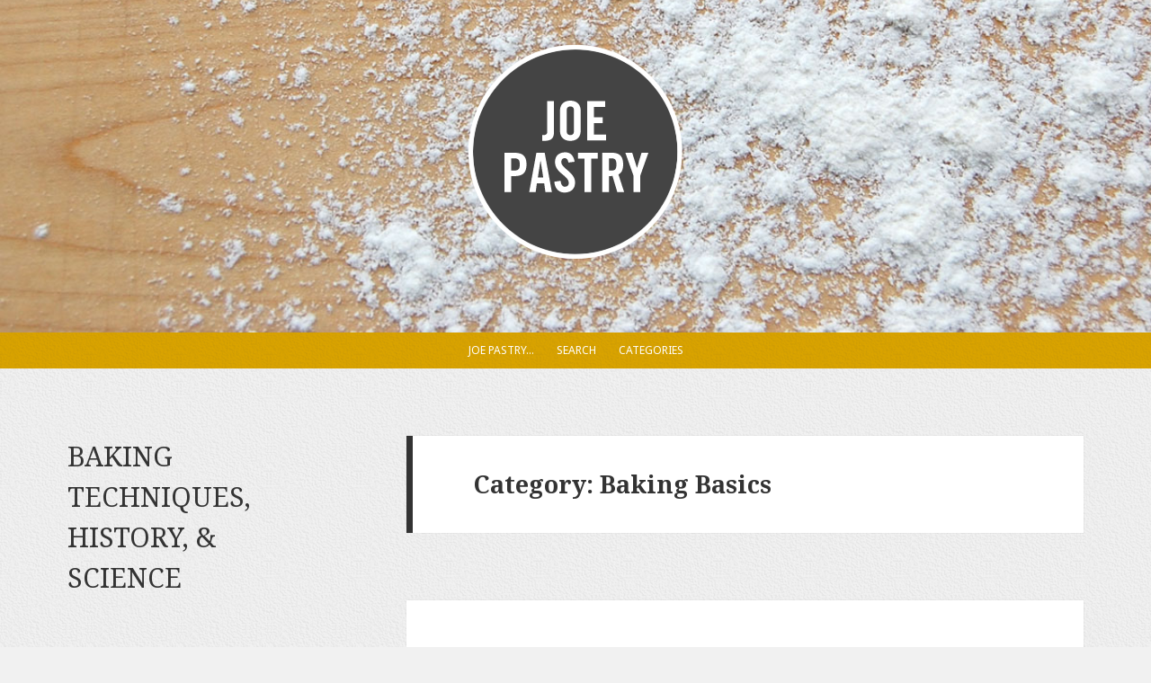

--- FILE ---
content_type: text/html; charset=UTF-8
request_url: https://joepastry.com/category/baking-basics/page/4/
body_size: 21970
content:
<!DOCTYPE html>
<html lang="en-US" class="no-js">
<head>
	<meta charset="UTF-8">
	<meta name="viewport" content="width=device-width">
	<link rel="profile" href="http://gmpg.org/xfn/11">
	<link rel="pingback" href="https://joepastry.com/xmlrpc.php">
	<!--[if lt IE 9]>
	<script src="https://joepastry.com/wp-content/themes/joepastry2015/js/html5.js"></script>
	<![endif]-->
	<script type="text/javascript">

	  var _gaq = _gaq || [];
	  _gaq.push(['_setAccount', 'UA-3725904-1']);
	  _gaq.push(['_trackPageview']);
	
	  (function() {
	    var ga = document.createElement('script'); ga.type = 'text/javascript'; ga.async = true;
	    ga.src = ('https:' == document.location.protocol ? 'https://ssl' : 'http://www') + '.google-analytics.com/ga.js';
	    var s = document.getElementsByTagName('script')[0]; s.parentNode.insertBefore(ga, s);
	  })();
	
	</script>
	<script>(function(html){html.className = html.className.replace(/\bno-js\b/,'js')})(document.documentElement);</script>
<title>Baking Basics &#8211; Page 4 &#8211; Joe Pastry</title>
<meta name='robots' content='max-image-preview:large' />
<link rel='dns-prefetch' href='//fonts.googleapis.com' />
<link rel="alternate" type="application/rss+xml" title="Joe Pastry &raquo; Feed" href="https://joepastry.com/feed/" />
<link rel="alternate" type="application/rss+xml" title="Joe Pastry &raquo; Comments Feed" href="https://joepastry.com/comments/feed/" />
<link rel="alternate" type="application/rss+xml" title="Joe Pastry &raquo; Baking Basics Category Feed" href="https://joepastry.com/category/baking-basics/feed/" />
<script type="text/javascript">
window._wpemojiSettings = {"baseUrl":"https:\/\/s.w.org\/images\/core\/emoji\/14.0.0\/72x72\/","ext":".png","svgUrl":"https:\/\/s.w.org\/images\/core\/emoji\/14.0.0\/svg\/","svgExt":".svg","source":{"concatemoji":"https:\/\/joepastry.com\/wp-includes\/js\/wp-emoji-release.min.js?ver=6.2.8"}};
/*! This file is auto-generated */
!function(e,a,t){var n,r,o,i=a.createElement("canvas"),p=i.getContext&&i.getContext("2d");function s(e,t){p.clearRect(0,0,i.width,i.height),p.fillText(e,0,0);e=i.toDataURL();return p.clearRect(0,0,i.width,i.height),p.fillText(t,0,0),e===i.toDataURL()}function c(e){var t=a.createElement("script");t.src=e,t.defer=t.type="text/javascript",a.getElementsByTagName("head")[0].appendChild(t)}for(o=Array("flag","emoji"),t.supports={everything:!0,everythingExceptFlag:!0},r=0;r<o.length;r++)t.supports[o[r]]=function(e){if(p&&p.fillText)switch(p.textBaseline="top",p.font="600 32px Arial",e){case"flag":return s("\ud83c\udff3\ufe0f\u200d\u26a7\ufe0f","\ud83c\udff3\ufe0f\u200b\u26a7\ufe0f")?!1:!s("\ud83c\uddfa\ud83c\uddf3","\ud83c\uddfa\u200b\ud83c\uddf3")&&!s("\ud83c\udff4\udb40\udc67\udb40\udc62\udb40\udc65\udb40\udc6e\udb40\udc67\udb40\udc7f","\ud83c\udff4\u200b\udb40\udc67\u200b\udb40\udc62\u200b\udb40\udc65\u200b\udb40\udc6e\u200b\udb40\udc67\u200b\udb40\udc7f");case"emoji":return!s("\ud83e\udef1\ud83c\udffb\u200d\ud83e\udef2\ud83c\udfff","\ud83e\udef1\ud83c\udffb\u200b\ud83e\udef2\ud83c\udfff")}return!1}(o[r]),t.supports.everything=t.supports.everything&&t.supports[o[r]],"flag"!==o[r]&&(t.supports.everythingExceptFlag=t.supports.everythingExceptFlag&&t.supports[o[r]]);t.supports.everythingExceptFlag=t.supports.everythingExceptFlag&&!t.supports.flag,t.DOMReady=!1,t.readyCallback=function(){t.DOMReady=!0},t.supports.everything||(n=function(){t.readyCallback()},a.addEventListener?(a.addEventListener("DOMContentLoaded",n,!1),e.addEventListener("load",n,!1)):(e.attachEvent("onload",n),a.attachEvent("onreadystatechange",function(){"complete"===a.readyState&&t.readyCallback()})),(e=t.source||{}).concatemoji?c(e.concatemoji):e.wpemoji&&e.twemoji&&(c(e.twemoji),c(e.wpemoji)))}(window,document,window._wpemojiSettings);
</script>
<style type="text/css">
img.wp-smiley,
img.emoji {
	display: inline !important;
	border: none !important;
	box-shadow: none !important;
	height: 1em !important;
	width: 1em !important;
	margin: 0 0.07em !important;
	vertical-align: -0.1em !important;
	background: none !important;
	padding: 0 !important;
}
</style>
	<link rel='stylesheet' id='wp-block-library-css' href='https://joepastry.com/wp-includes/css/dist/block-library/style.min.css?ver=6.2.8' type='text/css' media='all' />
<link rel='stylesheet' id='classic-theme-styles-css' href='https://joepastry.com/wp-includes/css/classic-themes.min.css?ver=6.2.8' type='text/css' media='all' />
<style id='global-styles-inline-css' type='text/css'>
body{--wp--preset--color--black: #000000;--wp--preset--color--cyan-bluish-gray: #abb8c3;--wp--preset--color--white: #ffffff;--wp--preset--color--pale-pink: #f78da7;--wp--preset--color--vivid-red: #cf2e2e;--wp--preset--color--luminous-vivid-orange: #ff6900;--wp--preset--color--luminous-vivid-amber: #fcb900;--wp--preset--color--light-green-cyan: #7bdcb5;--wp--preset--color--vivid-green-cyan: #00d084;--wp--preset--color--pale-cyan-blue: #8ed1fc;--wp--preset--color--vivid-cyan-blue: #0693e3;--wp--preset--color--vivid-purple: #9b51e0;--wp--preset--gradient--vivid-cyan-blue-to-vivid-purple: linear-gradient(135deg,rgba(6,147,227,1) 0%,rgb(155,81,224) 100%);--wp--preset--gradient--light-green-cyan-to-vivid-green-cyan: linear-gradient(135deg,rgb(122,220,180) 0%,rgb(0,208,130) 100%);--wp--preset--gradient--luminous-vivid-amber-to-luminous-vivid-orange: linear-gradient(135deg,rgba(252,185,0,1) 0%,rgba(255,105,0,1) 100%);--wp--preset--gradient--luminous-vivid-orange-to-vivid-red: linear-gradient(135deg,rgba(255,105,0,1) 0%,rgb(207,46,46) 100%);--wp--preset--gradient--very-light-gray-to-cyan-bluish-gray: linear-gradient(135deg,rgb(238,238,238) 0%,rgb(169,184,195) 100%);--wp--preset--gradient--cool-to-warm-spectrum: linear-gradient(135deg,rgb(74,234,220) 0%,rgb(151,120,209) 20%,rgb(207,42,186) 40%,rgb(238,44,130) 60%,rgb(251,105,98) 80%,rgb(254,248,76) 100%);--wp--preset--gradient--blush-light-purple: linear-gradient(135deg,rgb(255,206,236) 0%,rgb(152,150,240) 100%);--wp--preset--gradient--blush-bordeaux: linear-gradient(135deg,rgb(254,205,165) 0%,rgb(254,45,45) 50%,rgb(107,0,62) 100%);--wp--preset--gradient--luminous-dusk: linear-gradient(135deg,rgb(255,203,112) 0%,rgb(199,81,192) 50%,rgb(65,88,208) 100%);--wp--preset--gradient--pale-ocean: linear-gradient(135deg,rgb(255,245,203) 0%,rgb(182,227,212) 50%,rgb(51,167,181) 100%);--wp--preset--gradient--electric-grass: linear-gradient(135deg,rgb(202,248,128) 0%,rgb(113,206,126) 100%);--wp--preset--gradient--midnight: linear-gradient(135deg,rgb(2,3,129) 0%,rgb(40,116,252) 100%);--wp--preset--duotone--dark-grayscale: url('#wp-duotone-dark-grayscale');--wp--preset--duotone--grayscale: url('#wp-duotone-grayscale');--wp--preset--duotone--purple-yellow: url('#wp-duotone-purple-yellow');--wp--preset--duotone--blue-red: url('#wp-duotone-blue-red');--wp--preset--duotone--midnight: url('#wp-duotone-midnight');--wp--preset--duotone--magenta-yellow: url('#wp-duotone-magenta-yellow');--wp--preset--duotone--purple-green: url('#wp-duotone-purple-green');--wp--preset--duotone--blue-orange: url('#wp-duotone-blue-orange');--wp--preset--font-size--small: 13px;--wp--preset--font-size--medium: 20px;--wp--preset--font-size--large: 36px;--wp--preset--font-size--x-large: 42px;--wp--preset--spacing--20: 0.44rem;--wp--preset--spacing--30: 0.67rem;--wp--preset--spacing--40: 1rem;--wp--preset--spacing--50: 1.5rem;--wp--preset--spacing--60: 2.25rem;--wp--preset--spacing--70: 3.38rem;--wp--preset--spacing--80: 5.06rem;--wp--preset--shadow--natural: 6px 6px 9px rgba(0, 0, 0, 0.2);--wp--preset--shadow--deep: 12px 12px 50px rgba(0, 0, 0, 0.4);--wp--preset--shadow--sharp: 6px 6px 0px rgba(0, 0, 0, 0.2);--wp--preset--shadow--outlined: 6px 6px 0px -3px rgba(255, 255, 255, 1), 6px 6px rgba(0, 0, 0, 1);--wp--preset--shadow--crisp: 6px 6px 0px rgba(0, 0, 0, 1);}:where(.is-layout-flex){gap: 0.5em;}body .is-layout-flow > .alignleft{float: left;margin-inline-start: 0;margin-inline-end: 2em;}body .is-layout-flow > .alignright{float: right;margin-inline-start: 2em;margin-inline-end: 0;}body .is-layout-flow > .aligncenter{margin-left: auto !important;margin-right: auto !important;}body .is-layout-constrained > .alignleft{float: left;margin-inline-start: 0;margin-inline-end: 2em;}body .is-layout-constrained > .alignright{float: right;margin-inline-start: 2em;margin-inline-end: 0;}body .is-layout-constrained > .aligncenter{margin-left: auto !important;margin-right: auto !important;}body .is-layout-constrained > :where(:not(.alignleft):not(.alignright):not(.alignfull)){max-width: var(--wp--style--global--content-size);margin-left: auto !important;margin-right: auto !important;}body .is-layout-constrained > .alignwide{max-width: var(--wp--style--global--wide-size);}body .is-layout-flex{display: flex;}body .is-layout-flex{flex-wrap: wrap;align-items: center;}body .is-layout-flex > *{margin: 0;}:where(.wp-block-columns.is-layout-flex){gap: 2em;}.has-black-color{color: var(--wp--preset--color--black) !important;}.has-cyan-bluish-gray-color{color: var(--wp--preset--color--cyan-bluish-gray) !important;}.has-white-color{color: var(--wp--preset--color--white) !important;}.has-pale-pink-color{color: var(--wp--preset--color--pale-pink) !important;}.has-vivid-red-color{color: var(--wp--preset--color--vivid-red) !important;}.has-luminous-vivid-orange-color{color: var(--wp--preset--color--luminous-vivid-orange) !important;}.has-luminous-vivid-amber-color{color: var(--wp--preset--color--luminous-vivid-amber) !important;}.has-light-green-cyan-color{color: var(--wp--preset--color--light-green-cyan) !important;}.has-vivid-green-cyan-color{color: var(--wp--preset--color--vivid-green-cyan) !important;}.has-pale-cyan-blue-color{color: var(--wp--preset--color--pale-cyan-blue) !important;}.has-vivid-cyan-blue-color{color: var(--wp--preset--color--vivid-cyan-blue) !important;}.has-vivid-purple-color{color: var(--wp--preset--color--vivid-purple) !important;}.has-black-background-color{background-color: var(--wp--preset--color--black) !important;}.has-cyan-bluish-gray-background-color{background-color: var(--wp--preset--color--cyan-bluish-gray) !important;}.has-white-background-color{background-color: var(--wp--preset--color--white) !important;}.has-pale-pink-background-color{background-color: var(--wp--preset--color--pale-pink) !important;}.has-vivid-red-background-color{background-color: var(--wp--preset--color--vivid-red) !important;}.has-luminous-vivid-orange-background-color{background-color: var(--wp--preset--color--luminous-vivid-orange) !important;}.has-luminous-vivid-amber-background-color{background-color: var(--wp--preset--color--luminous-vivid-amber) !important;}.has-light-green-cyan-background-color{background-color: var(--wp--preset--color--light-green-cyan) !important;}.has-vivid-green-cyan-background-color{background-color: var(--wp--preset--color--vivid-green-cyan) !important;}.has-pale-cyan-blue-background-color{background-color: var(--wp--preset--color--pale-cyan-blue) !important;}.has-vivid-cyan-blue-background-color{background-color: var(--wp--preset--color--vivid-cyan-blue) !important;}.has-vivid-purple-background-color{background-color: var(--wp--preset--color--vivid-purple) !important;}.has-black-border-color{border-color: var(--wp--preset--color--black) !important;}.has-cyan-bluish-gray-border-color{border-color: var(--wp--preset--color--cyan-bluish-gray) !important;}.has-white-border-color{border-color: var(--wp--preset--color--white) !important;}.has-pale-pink-border-color{border-color: var(--wp--preset--color--pale-pink) !important;}.has-vivid-red-border-color{border-color: var(--wp--preset--color--vivid-red) !important;}.has-luminous-vivid-orange-border-color{border-color: var(--wp--preset--color--luminous-vivid-orange) !important;}.has-luminous-vivid-amber-border-color{border-color: var(--wp--preset--color--luminous-vivid-amber) !important;}.has-light-green-cyan-border-color{border-color: var(--wp--preset--color--light-green-cyan) !important;}.has-vivid-green-cyan-border-color{border-color: var(--wp--preset--color--vivid-green-cyan) !important;}.has-pale-cyan-blue-border-color{border-color: var(--wp--preset--color--pale-cyan-blue) !important;}.has-vivid-cyan-blue-border-color{border-color: var(--wp--preset--color--vivid-cyan-blue) !important;}.has-vivid-purple-border-color{border-color: var(--wp--preset--color--vivid-purple) !important;}.has-vivid-cyan-blue-to-vivid-purple-gradient-background{background: var(--wp--preset--gradient--vivid-cyan-blue-to-vivid-purple) !important;}.has-light-green-cyan-to-vivid-green-cyan-gradient-background{background: var(--wp--preset--gradient--light-green-cyan-to-vivid-green-cyan) !important;}.has-luminous-vivid-amber-to-luminous-vivid-orange-gradient-background{background: var(--wp--preset--gradient--luminous-vivid-amber-to-luminous-vivid-orange) !important;}.has-luminous-vivid-orange-to-vivid-red-gradient-background{background: var(--wp--preset--gradient--luminous-vivid-orange-to-vivid-red) !important;}.has-very-light-gray-to-cyan-bluish-gray-gradient-background{background: var(--wp--preset--gradient--very-light-gray-to-cyan-bluish-gray) !important;}.has-cool-to-warm-spectrum-gradient-background{background: var(--wp--preset--gradient--cool-to-warm-spectrum) !important;}.has-blush-light-purple-gradient-background{background: var(--wp--preset--gradient--blush-light-purple) !important;}.has-blush-bordeaux-gradient-background{background: var(--wp--preset--gradient--blush-bordeaux) !important;}.has-luminous-dusk-gradient-background{background: var(--wp--preset--gradient--luminous-dusk) !important;}.has-pale-ocean-gradient-background{background: var(--wp--preset--gradient--pale-ocean) !important;}.has-electric-grass-gradient-background{background: var(--wp--preset--gradient--electric-grass) !important;}.has-midnight-gradient-background{background: var(--wp--preset--gradient--midnight) !important;}.has-small-font-size{font-size: var(--wp--preset--font-size--small) !important;}.has-medium-font-size{font-size: var(--wp--preset--font-size--medium) !important;}.has-large-font-size{font-size: var(--wp--preset--font-size--large) !important;}.has-x-large-font-size{font-size: var(--wp--preset--font-size--x-large) !important;}
.wp-block-navigation a:where(:not(.wp-element-button)){color: inherit;}
:where(.wp-block-columns.is-layout-flex){gap: 2em;}
.wp-block-pullquote{font-size: 1.5em;line-height: 1.6;}
</style>
<link rel='stylesheet' id='twentyfifteen-fonts-css' href='https://fonts.googleapis.com/css?family=Noto+Sans%3A400italic%2C700italic%2C400%2C700%7CNoto+Serif%3A400italic%2C700italic%2C400%2C700%7CInconsolata%3A400%2C700&#038;subset=latin%2Clatin-ext' type='text/css' media='all' />
<link rel='stylesheet' id='genericons-css' href='https://joepastry.com/wp-content/themes/joepastry2015/genericons/genericons.css?ver=3.2' type='text/css' media='all' />
<link rel='stylesheet' id='twentyfifteen-style-css' href='https://joepastry.com/wp-content/themes/joepastry2015/style.css?ver=6.2.8' type='text/css' media='all' />
<!--[if lt IE 9]>
<link rel='stylesheet' id='twentyfifteen-ie-css' href='https://joepastry.com/wp-content/themes/joepastry2015/css/ie.css?ver=20141010' type='text/css' media='all' />
<![endif]-->
<!--[if lt IE 8]>
<link rel='stylesheet' id='twentyfifteen-ie7-css' href='https://joepastry.com/wp-content/themes/joepastry2015/css/ie7.css?ver=20141010' type='text/css' media='all' />
<![endif]-->
<link rel='stylesheet' id='A2A_SHARE_SAVE-css' href='https://joepastry.com/wp-content/plugins/add-to-any/addtoany.min.css?ver=1.11' type='text/css' media='all' />
<link rel='stylesheet' id='dtree.css-css' href='https://joepastry.com/wp-content/plugins/wp-dtree-30/wp-dtree.min.css?ver=4.4.3.2' type='text/css' media='all' />
<script type='text/javascript' src='https://joepastry.com/wp-includes/js/jquery/jquery.min.js?ver=3.6.4' id='jquery-core-js'></script>
<script type='text/javascript' src='https://joepastry.com/wp-includes/js/jquery/jquery-migrate.min.js?ver=3.4.0' id='jquery-migrate-js'></script>
<script type='text/javascript' id='dtree-js-extra'>
/* <![CDATA[ */
var WPdTreeSettings = {"animate":"0","duration":"0","imgurl":"https:\/\/joepastry.com\/wp-content\/plugins\/wp-dtree-30\/"};
/* ]]> */
</script>
<script type='text/javascript' src='https://joepastry.com/wp-content/plugins/wp-dtree-30/wp-dtree.min.js?ver=4.4.3.2' id='dtree-js'></script>
<link rel="https://api.w.org/" href="https://joepastry.com/wp-json/" /><link rel="alternate" type="application/json" href="https://joepastry.com/wp-json/wp/v2/categories/1" /><link rel="EditURI" type="application/rsd+xml" title="RSD" href="https://joepastry.com/xmlrpc.php?rsd" />
<link rel="wlwmanifest" type="application/wlwmanifest+xml" href="https://joepastry.com/wp-includes/wlwmanifest.xml" />
<meta name="generator" content="WordPress 6.2.8" />

<script type="text/javascript"><!--
var a2a_config=a2a_config||{},wpa2a={done:false,html_done:false,script_ready:false,script_load:function(){var a=document.createElement('script'),s=document.getElementsByTagName('script')[0];a.type='text/javascript';a.async=true;a.src='https://static.addtoany.com/menu/page.js';s.parentNode.insertBefore(a,s);wpa2a.script_load=function(){};},script_onready:function(){wpa2a.script_ready=true;if(wpa2a.html_done)wpa2a.init();},init:function(){for(var i=0,el,target,targets=wpa2a.targets,length=targets.length;i<length;i++){el=document.getElementById('wpa2a_'+(i+1));target=targets[i];a2a_config.linkname=target.title;a2a_config.linkurl=target.url;if(el){a2a.init('page',{target:el});el.id='';}wpa2a.done=true;}wpa2a.targets=[];}};a2a_config.callbacks=a2a_config.callbacks||[];a2a_config.callbacks.push({ready:wpa2a.script_onready});
a2a_config.onclick=1;
//--></script>
</head>

<body class="archive paged category category-baking-basics category-1 paged-4 category-paged-4">
	<section class="main-masthead">
		<a href="https://joepastry.com"><div class="joe-pastry-logo"></div></a>
	</section>
	<nav class="main-nav">
		<div class="menu-main-menu-container"><ul id="menu-main-menu" class="menu"><li id="menu-item-18714" class="menu-item menu-item-type-post_type menu-item-object-page menu-item-18714"><a href="https://joepastry.com/about/">Joe Pastry&#8230;</a></li>
<li id="menu-item-18713" class="menu-item menu-item-type-post_type menu-item-object-page menu-item-18713"><a href="https://joepastry.com/search/">Search</a></li>
<li id="menu-item-18712" class="menu-item menu-item-type-post_type menu-item-object-page menu-item-18712"><a href="https://joepastry.com/categories/">Categories</a></li>
</ul></div>	</nav>
<div id="page" class="hfeed site">

	<div id="sidebar" class="sidebar">
		
		<header id="masthead" class="site-header" role="banner">
			<div class="site-branding">
										
											<p class="site-description">Baking Techniques, History, &amp; Science</p>
									<button class="secondary-toggle">Menu and widgets</button>
			</div><!-- .site-branding -->
		</header><!-- .site-header -->

			<div id="secondary" class="secondary">

		
		
					<div id="widget-area" class="widget-area" role="complementary">
				<aside id="wpdt-categories-widget-5" class="widget wpdt-categories"><h2 class="widget-title">Tutorials &amp; Topics</h2><div class="dtree"><span class='oclinks oclinks_cat' id='oclinks_cat1'><a href='javascript:cat1.openAll();' title='open all'>open all</a><span class='oclinks_sep oclinks_sep_cat' id='oclinks_sep_cat1'> | </span><a href='javascript:cat1.closeAll();' title='close all'>close all</a></span>

<script type='text/javascript'>
/* <![CDATA[ */
try{
if(document.getElementById && document.getElementById('oclinks_cat1')){document.getElementById('oclinks_cat1').style.display = 'block';}
var cat1 = new wpdTree('cat1', 'https://joepastry.com/','0');
cat1.config.useLines=1;
cat1.config.useIcons=0;
cat1.config.closeSameLevel=0;
cat1.config.folderLinks=0;
cat1.config.useSelection=0;
cat1.a(0,'root','','','','','');
cat1.a(-326,-130,'“Heritage” a.k.a. “Boiled” a.k.a. “Flour” a.k.a. “Cooked Flour” a.k.a. “Gravy” a.k.a. “Cloudburst” Frosting','','category/pastry-components/icings-frostings/%e2%80%9cheritage%e2%80%9d-a-k-a-%e2%80%9cboiled%e2%80%9d-a-k-a-%e2%80%9cflour%e2%80%9d-a-k-a-%e2%80%9ccooked-flour%e2%80%9d-a-k-a-%e2%80%9cgravy%e2%80%9d-a-k-a-%e2%80%9ccloudburst%e2%80%9d-frost/','','');
cat1.a(-669,-660,'A Chocolate Primer','','category/baking-ingredients/chocolate-types/chocolate-primer/','','');
cat1.a(-514,-513,'A Fat Primer','','category/baking-ingredients/fats/a-fat-primer/','','');
cat1.a(-587,-6,'A Flour Primer','','category/baking-ingredients/flours/a-flour-primer/','','');
cat1.a(-479,-469,'A Sugar Primer','','category/baking-ingredients/sugars/how-sugar-is-made/','','');
cat1.a(-494,-482,'A Syrup Primer','','category/baking-ingredients/syrups-ingredient-basics/a-syrup-primer/','','');
cat1.a(-648,-637,'A Thickener Primer','','category/baking-ingredients/thickeners/primer-in-thickening/','','');
cat1.a(-574,-573,'A Yeast Primer','','category/baking-ingredients/leavening-agents/yeast/a-yeast-primer/','','');
cat1.a(-655,-637,'About Hydrocolloids','','category/baking-ingredients/thickeners/about-hydrocolloids/','','');
cat1.a(-576,-573,'Active Dry Yeast','','category/baking-ingredients/leavening-agents/yeast/active-dry-yeast/','','');
cat1.a(-593,-355,'Adzuki Bean Paste','','category/pastry-components/fillings/bake-in-fillings/adzuki-bean-paste/','','');
cat1.a(-654,-637,'Agar','','category/baking-ingredients/thickeners/agar/','','');
cat1.a(-645,-637,'Air','','category/baking-ingredients/thickeners/air-thickening/','','');
cat1.a(-679,-15,'Alfajores','','category/desserts-and-cookies/alfajores/','','');
cat1.a(-275,-6,'All Purpose Flour','','category/baking-ingredients/flours/all-purpose-flour/','','');
cat1.a(-423,-14,'Almond Cream','','category/pastry-components/almond-cream/','','');
cat1.a(-530,-355,'Almond Cream','','category/pastry-components/fillings/bake-in-fillings/almond-cream-bake-in-fillings/','','');
cat1.a(-55,-13,'Alsatian Onion Tart','','category/pastry/alsatian-onion-tart/','','');
cat1.a(-699,-15,'Amaretti','','category/desserts-and-cookies/amaretti/','','');
cat1.a(-107,-106,'American Buttercream','','category/pastry-components/buttercream/american-buttercream/','','');
cat1.a(-404,-402,'American Ginger Scones','','category/bread/scones-bread/ginger-scones/','','');
cat1.a(-259,-6,'American vs. European Flours','','category/baking-ingredients/flours/american-european-flour-equivalents/','','');
cat1.a(-565,-13,'Angel Food Cake','','category/pastry/angel-food-cake/','','');
cat1.a(-462,-428,'Anything Muffins','','category/bread/muffins/anything-muffins/','','');
cat1.a(-385,-13,'Apfelkuchen','','category/pastry/apfelkuchen/','','');
cat1.a(-386,-16,'Apple Peeling and Coring','','category/techniques/apple-peeling-and-coring/','','');
cat1.a(-283,-96,'Apple Tarte Tatin','','category/pastry/tarte-tatin/apple-tarte-tatin/','','');
cat1.a(-153,-15,'Apricot Bars','','category/desserts-and-cookies/apricot-bars/','','');
cat1.a(-103,-14,'Apricot Glaze','','category/pastry-components/apricot-glaze/','','');
cat1.a(-33,-12,'Arepas','','category/bread/arepas/','','');
cat1.a(-649,-637,'Arrowroot','','category/baking-ingredients/thickeners/arrowroot/','','');
cat1.a(-453,-14,'Asian Wrappers','','category/pastry-components/asian-wrappers/','','');
cat1.a(-247,-16,'Assembling a Layer Cake','','category/techniques/assembling-a-layer-cake/','','');
cat1.a(-173,-16,'Assembling Pastry Bags &amp; Cones','','category/techniques/assembling-pastry-bags-and-cones/','','');
cat1.a(-547,-15,'Atole','','category/desserts-and-cookies/atole/','','');
cat1.a(-403,-402,'Aussie Pumpkin Scones','','category/bread/scones-bread/pumpkin-scones/','','');
cat1.a(-302,-13,'Baba au Rhum','','category/pastry/baba-au-rhum/','','');
cat1.a(-625,-13,'Babka','','category/pastry/chocolate-babka/','','');
cat1.a(-34,-12,'Bagels','','category/bread/bagels/','','');
cat1.a(-35,-12,'Baguettes','','category/bread/baguettes/','','');
cat1.a(-355,-354,'Bake-In Fillings','','category/pastry-components/fillings/bake-in-fillings/','','');
cat1.a(-343,-13,'Baked Alaska','','category/pastry/baked-alaska/','','');
cat1.a(-686,-681,'Baker\'s Ammonia/Hartshorn','','category/baking-ingredients/leavening-agents/bakers-ammonia-hartshorn/','','');
cat1.a(-1,0,'Baking Basics','','category/baking-basics/','','');
cat1.a(-447,-1,'Baking Gear','','category/baking-basics/baking-gear/','','');
cat1.a(-473,0,'Baking Ingredients','','category/baking-ingredients/','','');
cat1.a(-683,-681,'Baking Powder','','category/baking-ingredients/leavening-agents/baking-powder/','','');
cat1.a(-682,-681,'Baking Soda','','category/baking-ingredients/leavening-agents/baking-soda/','','');
cat1.a(-56,-13,'Baklava','','category/pastry/baklava/','','');
cat1.a(-405,-400,'Banana Bread','','category/bread/tea-breads/banana-bread-tea-breads/','','');
cat1.a(-613,-111,'Banana Cake','','category/pastry-components/cake-layers/banana-cake/','','');
cat1.a(-420,-418,'Banana Leaf Tamales','','category/totally-not-pastry/tamales/banana-leaf-tamales/','','');
cat1.a(-154,-15,'Bananas Foster','','category/desserts-and-cookies/bananas-foster/','','');
cat1.a(-545,-12,'Baozi','','category/bread/baozi/','','');
cat1.a(-279,-32,'Basic Starter (Barm)','','category/bread/bread-starters-and-preferments/barm-starter/','','');
cat1.a(-380,-13,'Bastilla (Bisteeya)','','category/pastry/bastilla-bisteeya/','','');
cat1.a(-673,-13,'Bavarian (Bavarois)','','category/pastry/bavarian-bavarois/','','');
cat1.a(-104,-14,'Bavarian Cream','','category/pastry-components/bavarian-cream/','','');
cat1.a(-358,-356,'Bavarian Cream','','category/pastry-components/fillings/spread-on-pipe-in-fillings/bavarian-cream-spread-on-pipe-in-fillings/','','');
cat1.a(-631,-13,'Bee Sting Cake (Bienenstich)','','category/pastry/bee-sting-cake-bienenstich/','','');
cat1.a(-57,-13,'Beignets','','category/pastry/beignets/','','');
cat1.a(-690,-12,'Bialys','','category/bread/bialys/','','');
cat1.a(-155,-15,'Biscotti','','category/desserts-and-cookies/biscotti/','','');
cat1.a(-58,-12,'Biscuits, American','','category/bread/american-biscuits/','','');
cat1.a(-662,-660,'Bittersweet Chocolate','','category/baking-ingredients/chocolate-types/bittersweet-chocolate/','','');
cat1.a(-546,-15,'Black and Whites','','category/desserts-and-cookies/black-and-whites/','','');
cat1.a(-590,-12,'Black Bread','','category/bread/black-bread/','','');
cat1.a(-677,-13,'Black Forest Cake','','category/pastry/black-forest-cake/','','');
cat1.a(-301,-13,'Blintzes','','category/pastry/blintzes/','','');
cat1.a(-138,-295,'Blueberry Jam','','category/pastry-components/jam/blueberry-jam/','','');
cat1.a(-429,-428,'Blueberry Muffins','','category/bread/muffins/blueberry-muffins/','','');
cat1.a(-702,-89,'Blueberry Pie','','category/pastry/pie/blueberry-pie/','','');
cat1.a(-438,-15,'Bombe','','category/desserts-and-cookies/bombe/','','');
cat1.a(-440,-14,'Bombe Base, Flourless Chocolate','','category/pastry-components/flourless-chocolate-bombe-base/','','');
cat1.a(-12,0,'Bread','','category/bread/','','');
cat1.a(-271,-6,'Bread Flour','','category/baking-ingredients/flours/bread-flour/','','');
cat1.a(-156,-15,'Bread Pudding','','category/desserts-and-cookies/bread-pudding/','','');
cat1.a(-174,-16,'Bringing Ingredients to Temperature','','category/techniques/bringing-ingredients-to-temperature/','','');
cat1.a(-36,-12,'Brioche à tête','','category/bread/brioche-a-tete/','','');
cat1.a(-105,-14,'Brioche Dough','','category/pastry-components/brioche-dough/','','');
cat1.a(-553,-13,'Brioche Polonaise','','category/pastry/brioche-polonaise/','','');
cat1.a(-437,-402,'British Cream Scones','','category/bread/scones-bread/british-cream-scones/','','');
cat1.a(-478,-469,'Brown Sugar - Dark','','category/baking-ingredients/sugars/brown-sugar-dark/','','');
cat1.a(-477,-469,'Brown Sugar - Light','','category/baking-ingredients/sugars/brown-sugar-light/','','');
cat1.a(-157,-15,'Brownies','','category/desserts-and-cookies/brownies/','','');
cat1.a(-213,-13,'Bûche de Noël','','category/pastry/buche-de-noel/','','');
cat1.a(-456,-13,'Buckle','','category/pastry/buckle/','','');
cat1.a(-254,-12,'Buns &amp; Rolls','','category/bread/bunsandrolls/','','');
cat1.a(-515,-513,'Butter','','category/baking-ingredients/fats/butter/','','');
cat1.a(-119,-118,'Butter (Cultured)','','category/pastry-components/dairy/butter-cultured/','','');
cat1.a(-120,-118,'Butter (Sweet Cream)','','category/pastry-components/dairy/butter-sweat-cream/','','');
cat1.a(-616,-15,'Butter Spritz Cookies','','category/desserts-and-cookies/butter-spritz-cookies/','','');
cat1.a(-529,-513,'Butter, Clarified','','category/baking-ingredients/fats/clarified-butter/','','');
cat1.a(-517,-513,'Butter, Cultured','','category/baking-ingredients/fats/cultured-butter/','','');
cat1.a(-516,-513,'Butter, Sweet Cream','','category/baking-ingredients/fats/sweet-cream-butter/','','');
cat1.a(-106,-14,'Buttercream','','category/pastry-components/buttercream/','','');
cat1.a(-121,-118,'Buttermilk','','category/pastry-components/dairy/buttermilk/','','');
cat1.a(-72,-71,'Cake Doughnuts','','category/pastry/doughnuts/cake-doughnuts/','','');
cat1.a(-270,-6,'Cake Flour','','category/baking-ingredients/flours/cake-flour/','','');
cat1.a(-111,-14,'Cake Layers','','category/pastry-components/cake-layers/','','');
cat1.a(-389,-300,'Cake Syrup','','category/pastry-components/syrups/cake-syrup/','','');
cat1.a(-568,-13,'Camping Pastry','','category/pastry/camping-pastry/','','');
cat1.a(-464,-14,'Candied Orange Peels','','category/pastry-components/candied-orange-peels/','','');
cat1.a(-604,-15,'Candy Apples','','category/desserts-and-cookies/make-candy-apples/','','');
cat1.a(-244,-16,'Candying Flowers','','category/techniques/candying-flowers/','','');
cat1.a(-582,-15,'Cannelés','','category/desserts-and-cookies/canneles/','','');
cat1.a(-176,-16,'Canning','','category/techniques/canning/','','');
cat1.a(-445,-13,'Cannoli','','category/pastry/sicilian-cannoli/','','');
cat1.a(-115,-14,'Caramel and Caramel Sauce','','category/pastry-components/caramel-and-caramel-sauce/','','');
cat1.a(-605,-15,'Caramel Apples','','category/desserts-and-cookies/make-caramel-apples/','','');
cat1.a(-459,-13,'Caramel Cake','','category/pastry/caramel-cake/','','');
cat1.a(-461,-111,'Caramel Cake','','category/pastry-components/cake-layers/caramel-cake-layers/','','');
cat1.a(-158,-15,'Caramel Corn','','category/desserts-and-cookies/caramel-corn/','','');
cat1.a(-460,-130,'Caramel Icing','','category/pastry-components/icings-frostings/caramel-icing/','','');
cat1.a(-159,-15,'Caramel Pumpkin Bars','','category/desserts-and-cookies/caramel-pumpkin-bars/','','');
cat1.a(-562,-408,'Caramel Sauce','','category/pastry-components/sauces/caramel-sauce/','','');
cat1.a(-205,-14,'Caramelized Onions','','category/pastry-components/caramelized-onions/','','');
cat1.a(-659,-14,'Caramelized White Chocolate','','category/pastry-components/caramelized-white-chocolate/','','');
cat1.a(-392,-13,'Cardinal Slices','','category/pastry/cardinal-slices/','','');
cat1.a(-652,-637,'Carrageenan','','category/baking-ingredients/thickeners/carrageenan/','','');
cat1.a(-59,-13,'Carrot Cake','','category/pastry/carrot-cake/','','');
cat1.a(-287,-111,'Carrot Cake','','category/pastry-components/cake-layers/carrot-cake-layers/','','');
cat1.a(-359,-356,'Chantilly Cream','','category/pastry-components/fillings/spread-on-pipe-in-fillings/chantilly-cream-spread-on-pipe-in-fillings/','','');
cat1.a(-555,-14,'Chantilly Cream','','category/pastry-components/chantilly-cream/','','');
cat1.a(-558,-356,'Chantilly Cream (Chocolate)','','category/pastry-components/fillings/spread-on-pipe-in-fillings/chantilly-cream-chocolate/','','');
cat1.a(-549,-12,'Chapati','','category/bread/chapati/','','');
cat1.a(-335,-60,'Charlotte Royale','','category/pastry/charlotte/charlotte-royale/','','');
cat1.a(-334,-60,'Charlotte Russe','','category/pastry/charlotte/charlotte-russe/','','');
cat1.a(-60,-13,'Charlottes','','category/pastry/charlotte/','','');
cat1.a(-368,-355,'Cheese Filling (Sweet)','','category/pastry-components/fillings/bake-in-fillings/cheese-filling/','','');
cat1.a(-61,-13,'Cheese Straws','','category/pastry/cheese-straws/','','');
cat1.a(-323,-13,'Cheese Wafers','','category/pastry/cheese-wafers/','','');
cat1.a(-433,-13,'Cheesecake','','category/pastry/cheesecake/','','');
cat1.a(-3,-8,'Chemical Leavening','','category/baking-basics/leavening-methods/chemical-leavening/','','');
cat1.a(-671,-89,'Cherry Pie','','category/pastry/pie/cherry-pie/','','');
cat1.a(-357,-356,'Chiboust','','category/pastry-components/fillings/spread-on-pipe-in-fillings/chiboust-spread-on-pipe-in-fillings/','','');
cat1.a(-559,-14,'Chiboust','','category/pastry-components/chiboust-pastry-components/','','');
cat1.a(-246,-45,'Chicago Pizza','','category/bread/pizza/chicago-pizza/','','');
cat1.a(-377,-17,'Chicken in a Salt Crust','','category/totally-not-pastry/chicken-in-a-salt-crust/','','');
cat1.a(-331,-13,'Chimney Cake','','category/pastry/chimney-cake/','','');
cat1.a(-591,-482,'Chinese Golden Syrup','','category/baking-ingredients/syrups-ingredient-basics/make-golden-syrup/','','');
cat1.a(-592,-300,'Chinese Golden Syrup','','category/pastry-components/syrups/chinese-golden-syrup/','','');
cat1.a(-347,-342,'Chocolate','','category/pastry-components/mousse/chocolate/','','');
cat1.a(-660,-473,'Chocolate','','category/baking-ingredients/chocolate-types/','','');
cat1.a(-294,-130,'Chocolate &quot;Bar&quot; Frosting','','category/pastry-components/icings-frostings/chocolate-bar-frosting/','','');
cat1.a(-441,-14,'Chocolate &quot;Mirror&quot; Glaze','','category/pastry-components/chocolate-mirror-glaze/','','');
cat1.a(-113,-111,'Chocolate Butter Cake','','category/pastry-components/cake-layers/chocolate-butter-cake/','','');
cat1.a(-557,-555,'Chocolate Chantilly Cream','','category/pastry-components/chantilly-cream/chocolate-chantilly-cream/','','');
cat1.a(-160,-15,'Chocolate Chip Cookies','','category/desserts-and-cookies/chocolate-chip-cookies/','','');
cat1.a(-534,-355,'Chocolate Filling','','category/pastry-components/fillings/bake-in-fillings/chocolate-filling/','','');
cat1.a(-512,-111,'Chocolate High-Ratio Cake','','category/pastry-components/cake-layers/high-ratio-chocolate-cake/','','');
cat1.a(-161,-15,'Chocolate Mousse','','category/desserts-and-cookies/chocolate-mousse/','','');
cat1.a(-329,-249,'Chocolate Poured Fondant','','category/pastry-components/fondant/poured-fondant/chocolate-poured-fondant/','','');
cat1.a(-572,-571,'Chocolate Pudding','','category/desserts-and-cookies/pudding/chocolate-pudding/','','');
cat1.a(-564,-408,'Chocolate Sauce','','category/pastry-components/sauces/chocolate-sauce/','','');
cat1.a(-296,-151,'Chocolate Sorbet','','category/pastry-components/sorbet/chocolate-sorbet/','','');
cat1.a(-596,-15,'Chouquettes','','category/desserts-and-cookies/chouquettes/','','');
cat1.a(-618,-14,'Choux','','category/pastry-components/choux/','','');
cat1.a(-598,-618,'Choux w/Craquelin','','category/pastry-components/choux/choux-craquelin-beard-papa/','','');
cat1.a(-240,-13,'Cinnamon Rolls','','category/pastry/cinnamon-rolls/','','');
cat1.a(-309,-14,'Cinnamon Sugar','','category/pastry-components/cinnamon-sugar/','','');
cat1.a(-64,-13,'Clafoutis','','category/pastry/clafoutis/','','');
cat1.a(-226,-16,'Clarifying (or &quot;Browning&quot;) Butter','','category/techniques/clarifying-butter/','','');
cat1.a(-691,-157,'Classic','','category/desserts-and-cookies/brownies/classic-brownies/','','');
cat1.a(-321,-130,'Classic Cake Frosting','','category/pastry-components/icings-frostings/classic-cake-frosting/','','');
cat1.a(-678,-135,'Classic Chocolate Génoise','','category/pastry-components/genoise-batter/chocolate-genoise/','','');
cat1.a(-606,-135,'Classic Génoise','','category/pastry-components/genoise-batter/classic-genoise/','','');
cat1.a(-352,-66,'Classic Streusel','','category/pastry/coffee-cake/classic-streusel/','','');
cat1.a(-419,-418,'Classic Tamales','','category/totally-not-pastry/tamales/classic-tamales/','','');
cat1.a(-442,-118,'Clotted Cream','','category/pastry-components/dairy/clotted-cream/','','');
cat1.a(-667,-660,'Coating Chocolate','','category/baking-ingredients/chocolate-types/coating-chocolate/','','');
cat1.a(-65,-13,'Cobbler','','category/pastry/cobbler/','','');
cat1.a(-670,-660,'Cocoa Butter','','category/baking-ingredients/chocolate-types/cocoa-butter/','','');
cat1.a(-666,-660,'Cocoa Powder','','category/baking-ingredients/chocolate-types/cocoa-powder/','','');
cat1.a(-601,-145,'Coffee','','category/pastry-components/pastry-cream/coffee-pasrtry-cream/','','');
cat1.a(-66,-13,'Coffee Cake','','category/pastry/coffee-cake/','','');
cat1.a(-566,-130,'Colonnade Frosting','','category/pastry-components/icings-frostings/colonnade-frosting/','','');
cat1.a(-575,-573,'Compressed Yeast','','category/baking-ingredients/leavening-agents/yeast/compressed-yeast/','','');
cat1.a(-381,-6,'Corn Meal','','category/baking-ingredients/flours/corn-meal/','','');
cat1.a(-484,-482,'Corn Syrup - High Fructose','','category/baking-ingredients/syrups-ingredient-basics/high-fructose-corn-syrup/','','');
cat1.a(-483,-482,'Corn Syrup - Standard','','category/baking-ingredients/syrups-ingredient-basics/corn-syrup/','','');
cat1.a(-52,-293,'Corn Tortillas','','category/bread/tortillas/corn-tortillas/','','');
cat1.a(-67,-13,'Cornish Pasties','','category/pastry/cornish-pasties/','','');
cat1.a(-641,-637,'Cornstarch','','category/baking-ingredients/thickeners/cornstarch-corn-flour-thickening/','','');
cat1.a(-369,-355,'Cottage Cheese/Farmer\'s Cheese Filling','','category/pastry-components/fillings/bake-in-fillings/cottage-cheese-farmers-cheese-filling/','','');
cat1.a(-668,-660,'Couverture','','category/baking-ingredients/chocolate-types/couverture/','','');
cat1.a(-38,-12,'Crackers','','category/bread/crackers/','','');
cat1.a(-39,-12,'Cracklin\' Corn Bread','','category/bread/cracklin-corn-bread/','','');
cat1.a(-132,-130,'Cream Cheese Frosting','','category/pastry-components/icings-frostings/cream-cheese-frosting/','','');
cat1.a(-324,-14,'Crème Anglaise','','category/pastry-components/creme-anglaise/','','');
cat1.a(-162,-15,'Crème Brûlée','','category/desserts-and-cookies/creme-brulee/','','');
cat1.a(-122,-118,'Crème Fraîche','','category/pastry-components/dairy/creme-fraiche/','','');
cat1.a(-611,-356,'Crème Mousseline','','category/pastry-components/fillings/spread-on-pipe-in-fillings/creme-mousseline/','','');
cat1.a(-411,-13,'Crêpes','','category/pastry/crepes/','','');
cat1.a(-290,-14,'Croissant Dough','','category/pastry-components/croissant-dough/','','');
cat1.a(-69,-12,'Croissants and Pain Au Chocolat','','category/bread/croissants-and-pain-au-chocolat/','','');
cat1.a(-619,-13,'Croquembouche','','category/pastry/croquembouche/','','');
cat1.a(-581,-15,'Crotins au Chocolat','','category/desserts-and-cookies/crotins-au-chocolat/','','');
cat1.a(-632,-242,'Crumb Crust','','category/pastry-components/pie-crust/crumb-pie-crust/','','');
cat1.a(-178,-16,'Cutting a Cake','','category/techniques/cutting-a-cake/','','');
cat1.a(-118,-14,'Dairy','','category/pastry-components/dairy/','','');
cat1.a(-291,-14,'Danish Dough','','category/pastry-components/danish-dough/','','');
cat1.a(-70,-13,'Danish Pastry','','category/pastry/danish-pastry/','','');
cat1.a(-351,-66,'Danish-Style','','category/pastry/coffee-cake/danish-style/','','');
cat1.a(-475,-469,'Demerara Sugar','','category/baking-ingredients/sugars/demerara-sugar/','','');
cat1.a(-15,0,'Desserts &amp; Cookies','','category/desserts-and-cookies/','','');
cat1.a(-552,-356,'Diplomat Cream','','category/pastry-components/fillings/spread-on-pipe-in-fillings/diplomat-cream/','','');
cat1.a(-560,-14,'Diplomat Cream','','category/pastry-components/diplomat-cream-pastry-components/','','');
cat1.a(-298,-13,'Dobos Torte','','category/pastry/dobos-torte/','','');
cat1.a(-200,-17,'Dog Biscuits','','category/totally-not-pastry/dog-biscuits/','','');
cat1.a(-430,-428,'Double Chocolate Muffins','','category/bread/muffins/double-chocolate-muffins/','','');
cat1.a(-71,-13,'Doughnuts','','category/pastry/doughnuts/','','');
cat1.a(-126,-14,'Dulce de Leche','','category/pastry-components/dulce-de-leche/','','');
cat1.a(-265,-6,'Durum Flour','','category/baking-ingredients/flours/durum-flour/','','');
cat1.a(-409,-408,'Easy Fruit Sauce','','category/pastry-components/sauces/easy-fruit-sauce-sauces/','','');
cat1.a(-609,-608,'Easy Marzipan','','category/pastry-components/marzipan/easy-marzipan/','','');
cat1.a(-74,-13,'Éclairs','','category/pastry/eclairs/','','');
cat1.a(-539,-535,'Egg','','category/baking-ingredients/eggs/egg-wash-eggs/','','');
cat1.a(-628,-14,'Egg Wash','','category/pastry-components/egg-wash-pastry-components/','','');
cat1.a(-538,-535,'Egg White','','category/baking-ingredients/eggs/egg-white/','','');
cat1.a(-537,-535,'Egg Yolk','','category/baking-ingredients/eggs/egg-yolk/','','');
cat1.a(-535,-473,'Eggs','','category/baking-ingredients/eggs/','','');
cat1.a(-638,-637,'Eggs','','category/baking-ingredients/thickeners/eggs-thickening/','','');
cat1.a(-40,-12,'English Muffins','','category/bread/english-muffins/','','');
cat1.a(-79,-78,'English-Style Fruitcake','','category/pastry/fruitcake/english-style-fruitcake/','','');
cat1.a(-75,-13,'English-Style Pudding','','category/pastry/english-style-pudding/','','');
cat1.a(-387,-300,'Espresso Syrup','','category/pastry-components/syrups/espresso-syrup/','','');
cat1.a(-687,-13,'Esterházy Torte','','category/pastry/esterhazy-torte/','','');
cat1.a(-644,-637,'Fat','','category/baking-ingredients/thickeners/fat-thickening/','','');
cat1.a(-513,-473,'Fats','','category/baking-ingredients/fats/','','');
cat1.a(-353,-295,'Fig Jam','','category/pastry-components/jam/fig-jam/','','');
cat1.a(-354,-14,'Fillings','','category/pastry-components/fillings/','','');
cat1.a(-448,-14,'Filo','','category/pastry-components/filo/','','');
cat1.a(-436,-15,'Financiers','','category/desserts-and-cookies/financiers/','','');
cat1.a(-179,-16,'Firing a Brick Oven','','category/techniques/firing-a-brick-oven/','','');
cat1.a(-599,-145,'Firmer, More Structural','','category/pastry-components/pastry-cream/firmer-pastry-cream/','','');
cat1.a(-325,-15,'Floating Islands','','category/desserts-and-cookies/floating-islands/','','');
cat1.a(-646,-637,'Flour','','category/baking-ingredients/thickeners/flour-thickening/','','');
cat1.a(-53,-293,'Flour Tortillas','','category/bread/tortillas/flour-tortillas/','','');
cat1.a(-76,-13,'Flourless Chocolate Cake','','category/pastry/flourless-chocolate-cake/','','');
cat1.a(-6,-473,'Flours','','category/baking-ingredients/flours/','','');
cat1.a(-41,-12,'Focaccia','','category/bread/focaccia/','','');
cat1.a(-694,-182,'Folding','','category/techniques/laminating-dough/folding-lamination/','','');
cat1.a(-253,-16,'Folding Properly','','category/techniques/folding-properly/','','');
cat1.a(-288,-14,'Fondant','','category/pastry-components/fondant/','','');
cat1.a(-610,-13,'Fraisier','','category/pastry/fraisier/','','');
cat1.a(-129,-14,'Frangipane','','category/pastry-components/frangipane/','','');
cat1.a(-531,-355,'Frangipane','','category/pastry-components/fillings/bake-in-fillings/frangipane-bake-in-fillings/','','');
cat1.a(-692,-157,'French','','category/desserts-and-cookies/brownies/french-brownies/','','');
cat1.a(-108,-106,'French Buttercream','','category/pastry-components/buttercream/french-buttercream/','','');
cat1.a(-260,-6,'French Flour','','category/baking-ingredients/flours/french-flour/','','');
cat1.a(-211,-339,'French Meringue','','category/pastry-components/meringue/french-meringue/','','');
cat1.a(-77,-13,'Fritters','','category/pastry/fritters/','','');
cat1.a(-336,-342,'Fruit','','category/pastry-components/mousse/fruit-mousse/','','');
cat1.a(-78,-13,'Fruitcake','','category/pastry/fruitcake/','','');
cat1.a(-172,-16,'Frying','','category/techniques/frying/','','');
cat1.a(-449,-13,'Galaktoboureko','','category/pastry/galaktoboureko/','','');
cat1.a(-299,-13,'Galette des Rois','','category/pastry/galette-des-rois/','','');
cat1.a(-236,-13,'Galettes','','category/pastry/galettes/','','');
cat1.a(-134,-14,'Ganache','','category/pastry-components/ganache/','','');
cat1.a(-360,-356,'Ganache','','category/pastry-components/fillings/spread-on-pipe-in-fillings/ganache-spread-on-pipe-in-fillings/','','');
cat1.a(-458,-13,'Gâteau Basque','','category/pastry/gateau-basque/','','');
cat1.a(-406,-13,'Gâteau Battu','','category/pastry/gateau-battu/','','');
cat1.a(-349,-13,'Gâteau St. Honoré','','category/pastry/gateau-saint-honore/','','');
cat1.a(-647,-637,'Gelatin','','category/baking-ingredients/thickeners/gelatin-thickening/','','');
cat1.a(-135,-14,'Génoise','','category/pastry-components/genoise-batter/','','');
cat1.a(-612,-106,'German Buttercream (Crème Mousseline)','','category/pastry-components/buttercream/german-buttercream-creme-mousseline/','','');
cat1.a(-216,-14,'Gingerbread','','category/pastry-components/gingerbread/','','');
cat1.a(-214,-13,'Gingerbread Houses','','category/pastry/gingerbread-houses/','','');
cat1.a(-496,-482,'Glucose Syrup','','category/baking-ingredients/syrups-ingredient-basics/glucose-syrup-syrups-ingredient-basics/','','');
cat1.a(-163,-15,'Golden Lemon Almond Cake','','category/desserts-and-cookies/golden-lemon-almond-cake/','','');
cat1.a(-82,-13,'Gougères','','category/pastry/gougeres/','','');
cat1.a(-136,-14,'Graham Crackers','','category/pastry-components/graham-crackers/','','');
cat1.a(-264,-6,'Graham Flour','','category/baking-ingredients/flours/graham-flour/','','');
cat1.a(-672,-89,'Green Tomato Pie','','category/pastry/pie/green-tomato-pie/','','');
cat1.a(-651,-637,'Guar Gum','','category/baking-ingredients/thickeners/guar-gum/','','');
cat1.a(-700,-14,'Hard Boiled Eggs','','category/pastry-components/hard-boiled-eggs/','','');
cat1.a(-391,-300,'Heavy Syrup','','category/pastry-components/syrups/heavy-syrup/','','');
cat1.a(-510,-6,'High Ratio Flour','','category/baking-ingredients/flours/high-ratio-flour/','','');
cat1.a(-272,-6,'High-Gluten Flour','','category/baking-ingredients/flours/high-gluten-flour/','','');
cat1.a(-487,-482,'Honey','','category/baking-ingredients/syrups-ingredient-basics/honey/','','');
cat1.a(-629,-12,'Hot Cross Buns','','category/bread/hot-cross-buns/','','');
cat1.a(-623,-242,'Hot Water Pie Crust','','category/pastry-components/pie-crust/hot-water-pie-crust/','','');
cat1.a(-137,-14,'Ice Cream','','category/pastry-components/ice-cream/','','');
cat1.a(-344,-14,'Ice Cream Cones','','category/pastry-components/shaping-ice-cream-cones/','','');
cat1.a(-130,-14,'Icings &amp; Frostings','','category/pastry-components/icings-frostings/','','');
cat1.a(-187,-16,'Improving Your Oven','','category/techniques/improving-your-oven/','','');
cat1.a(-267,-6,'Instant Flour','','category/baking-ingredients/flours/instant-flour/','','');
cat1.a(-650,-637,'Instant Flour','','category/baking-ingredients/thickeners/instant-flour-thickeners/','','');
cat1.a(-577,-573,'Instant Yeast','','category/baking-ingredients/leavening-agents/yeast/instant-yeast/','','');
cat1.a(-495,-482,'Invert Sugar Syrup','','category/baking-ingredients/syrups-ingredient-basics/invert-sugar-syrup/','','');
cat1.a(-258,-6,'Italian Flour','','category/baking-ingredients/flours/italian-flour/','','');
cat1.a(-340,-339,'Italian Meringue','','category/pastry-components/meringue/italian-meringue/','','');
cat1.a(-238,-106,'Italian Meringue Buttercream','','category/pastry-components/buttercream/italian-meringue-buttercream/','','');
cat1.a(-480,-469,'Jaggery Sugar','','category/baking-ingredients/sugars/jaggery-sugar/','','');
cat1.a(-295,-14,'Jam','','category/pastry-components/jam/','','');
cat1.a(-434,-433,'Japanese','','category/pastry/cheesecake/japanese-cheesecake/','','');
cat1.a(-225,-13,'Jelly Rolls','','category/pastry/jelly-rolls/','','');
cat1.a(-140,-14,'Joconde','','category/pastry-components/joconde/','','');
cat1.a(-308,-13,'King Cake','','category/pastry/king-cake/','','');
cat1.a(-181,-16,'Kneading Bread Dough','','category/techniques/kneading-bread-dough/','','');
cat1.a(-84,-13,'Knishes','','category/pastry/knishes/','','');
cat1.a(-373,-13,'Kolache','','category/pastry/kolache/','','');
cat1.a(-374,-373,'Kolacky','','category/pastry/kolache/kolacky/','','');
cat1.a(-375,-373,'Kolaczki','','category/pastry/kolache/kolaczki/','','');
cat1.a(-85,-13,'Kouign Amann','','category/pastry/kouign-amann/','','');
cat1.a(-533,-13,'Kringle','','category/pastry/kringle/','','');
cat1.a(-617,-12,'Kugelhopf','','category/bread/kugelhopf-guglehopf/','','');
cat1.a(-141,-14,'Ladyfingers','','category/pastry-components/ladyfingers/','','');
cat1.a(-182,-16,'Laminating Dough','','category/techniques/laminating-dough/','','');
cat1.a(-520,-513,'Lard','','category/baking-ingredients/fats/lard/','','');
cat1.a(-551,-12,'Lavash','','category/bread/lavash/','','');
cat1.a(-681,-473,'Leavening Agents','','category/baking-ingredients/leavening-agents/','','');
cat1.a(-8,-1,'Leavening Methods','','category/baking-basics/leavening-methods/','','');
cat1.a(-164,-15,'Lemon Bars','','category/desserts-and-cookies/lemon-bars/','','');
cat1.a(-457,-408,'Lemon Cider Sauce','','category/pastry-components/sauces/lemon-cider-sauce/','','');
cat1.a(-143,-14,'Lemon Curd','','category/pastry-components/lemon-curd/','','');
cat1.a(-633,-89,'Lemon Meringue','','category/pastry/pie/lemon-meringue-pie/','','');
cat1.a(-424,-14,'Linzer Batter','','category/pastry-components/linzer-batter/','','');
cat1.a(-425,-13,'Linzer Torte','','category/pastry/linzer-torte/','','');
cat1.a(-600,-145,'Looser, More Silky','','category/pastry-components/pastry-cream/european-pastry-cream/','','');
cat1.a(-165,-15,'Macarons','','category/desserts-and-cookies/macarons/','','');
cat1.a(-166,-15,'Macaroons','','category/desserts-and-cookies/macaroons/','','');
cat1.a(-467,-15,'Madeleines','','category/desserts-and-cookies/madeleines/','','');
cat1.a(-333,-16,'Making a Cake Spit','','category/techniques/making-a-cake-spit/','','');
cat1.a(-622,-16,'Making a Pie Dolly','','category/techniques/make-a-pie-dolly/','','');
cat1.a(-345,-16,'Making Chocolate &quot;Balloon&quot; Cups','','category/techniques/making-chocolate-balloon-cups/','','');
cat1.a(-183,-16,'Making Chocolate Curls','','category/techniques/chocolate-curls/','','');
cat1.a(-675,-16,'Making Chocolate Shavings','','category/techniques/chocolate-shavings/','','');
cat1.a(-210,-16,'Making Extra Fine Sugar','','category/techniques/making-extra-fine-sugar/','','');
cat1.a(-185,-16,'Making Infusions','','category/techniques/making-infusions/','','');
cat1.a(-488,-482,'Malt Syrup','','category/baking-ingredients/syrups-ingredient-basics/malt-syrup/','','');
cat1.a(-454,-453,'Mandarin Pancakes','','category/pastry-components/asian-wrappers/mandarin-pancakes/','','');
cat1.a(-486,-482,'Maple Syrup','','category/baking-ingredients/syrups-ingredient-basics/maple-syrup/','','');
cat1.a(-518,-513,'Margarine','','category/baking-ingredients/fats/margarine/','','');
cat1.a(-86,-13,'Marjolaine','','category/pastry/marjolaine/','','');
cat1.a(-144,-14,'Marshmallows','','category/pastry-components/marshmallows/','','');
cat1.a(-608,-14,'Marzipan','','category/pastry-components/marzipan/','','');
cat1.a(-421,-14,'Masa for Tamales','','category/pastry-components/masa-for-tamales/','','');
cat1.a(-123,-118,'Mascarpone','','category/pastry-components/dairy/mascarpone/','','');
cat1.a(-550,-12,'Matzoh','','category/bread/matzoh/','','');
cat1.a(-370,-355,'Meat Filling','','category/pastry-components/fillings/bake-in-fillings/meat-filling/','','');
cat1.a(-4,-8,'Mechanical Leavening','','category/baking-basics/leavening-methods/mechanical-leavening/','','');
cat1.a(-241,-12,'Melba Toast','','category/bread/melba-toast/','','');
cat1.a(-315,-12,'Melon Pan','','category/bread/melon-pan/','','');
cat1.a(-339,-14,'Meringue','','category/pastry-components/meringue/','','');
cat1.a(-20,-8,'Microbial Leavening','','category/baking-basics/leavening-methods/microbial-leavening/','','');
cat1.a(-382,-17,'Mieliepap','','category/totally-not-pastry/mieliepap/','','');
cat1.a(-664,-660,'Milk Chocolate','','category/baking-ingredients/chocolate-types/milk-chocolate/','','');
cat1.a(-397,-89,'Mince Pies','','category/pastry/pie/mince-pies/','','');
cat1.a(-396,-14,'Mincemeat','','category/pastry-components/mincemeat/','','');
cat1.a(-9,-1,'Mixing Methods','','category/baking-basics/mixing-methods/','','');
cat1.a(-491,-482,'Molasses','','category/baking-ingredients/syrups-ingredient-basics/molasses/','','');
cat1.a(-595,-13,'Mont Blanc','','category/pastry/mont-blanc/','','');
cat1.a(-594,-13,'Mooncakes','','category/pastry/mooncakes/','','');
cat1.a(-342,-14,'Mousse','','category/pastry-components/mousse/','','');
cat1.a(-635,-13,'Mud Cake','','category/pastry/mud-cake/','','');
cat1.a(-428,-12,'Muffins','','category/bread/muffins/','','');
cat1.a(-697,-89,'Murcian Meat Pie','','category/pastry/pie/murcian-meat-pie/','','');
cat1.a(-474,-469,'Muscovado Sugar','','category/baking-ingredients/sugars/muscovado-sugar/','','');
cat1.a(-548,-12,'Naan','','category/bread/naan/','','');
cat1.a(-330,-13,'Napoleons (Mille Feuille)','','category/pastry/napoleons-mille-feuille/','','');
cat1.a(-245,-45,'Neapolitan Pizza','','category/bread/pizza/neapolitan-pizza/','','');
cat1.a(-607,-135,'Neo-Classic Génoise','','category/pastry-components/genoise-batter/neo-classic-genoise/','','');
cat1.a(-62,-433,'New York','','category/pastry/cheesecake/new-york-cheesecake/','','');
cat1.a(-602,-13,'Nuns','','category/pastry/the-nun-la-religeuse-pastry/','','');
cat1.a(-305,-14,'Nutella','','category/pastry-components/nutella/','','');
cat1.a(-362,-356,'Nutella','','category/pastry-components/fillings/spread-on-pipe-in-fillings/nutella-spread-on-pipe-in-fillings/','','');
cat1.a(-527,-513,'Oil','','category/baking-ingredients/fats/oil/','','');
cat1.a(-87,-13,'Opera Cake','','category/pastry/opera-cake/','','');
cat1.a(-580,-573,'Osmotolerant Yeast','','category/baking-ingredients/leavening-agents/yeast/osmotolerant-yeast/','','');
cat1.a(-233,-12,'Pain à l’Ancienne','','category/bread/pain-a-l%e2%80%99ancienne/','','');
cat1.a(-586,-12,'Pain de Mie','','category/bread/pain-de-mie/','','');
cat1.a(-307,-13,'Pain Perdue','','category/pastry/pain-perdue/','','');
cat1.a(-504,-15,'Palmiers','','category/desserts-and-cookies/palmiers/','','');
cat1.a(-680,-12,'Pan de Muerto','','category/bread/pan-de-muerto/','','');
cat1.a(-630,-12,'Pan de Ramerino','','category/bread/pan-de-ramerino-rosemary-raisin-buns/','','');
cat1.a(-481,-469,'Panela Sugar','','category/baking-ingredients/sugars/panela-sugar/','','');
cat1.a(-416,-12,'Panettone','','category/bread/panettone/','','');
cat1.a(-463,-15,'Panforte','','category/desserts-and-cookies/panforte/','','');
cat1.a(-167,-15,'Panna Cotta','','category/desserts-and-cookies/panna-cotta/','','');
cat1.a(-426,-13,'Pão de Queijo','','category/pastry/pao-de-queijo/','','');
cat1.a(-303,-13,'Paris-Brest','','category/pastry/paris-brest/','','');
cat1.a(-201,-17,'Pasta','','category/totally-not-pastry/pasta/','','');
cat1.a(-528,-13,'Pastéis de Nata','','category/pastry/pasteis-de-nata-de-belem/','','');
cat1.a(-13,0,'Pastry','','category/pastry/','','');
cat1.a(-14,0,'Pastry Components','','category/pastry-components/','','');
cat1.a(-145,-14,'Pastry Cream','','category/pastry-components/pastry-cream/','','');
cat1.a(-363,-356,'Pastry Cream','','category/pastry-components/fillings/spread-on-pipe-in-fillings/pastry-cream-spread-on-pipe-in-fillings/','','');
cat1.a(-269,-6,'Pastry Flour','','category/baking-ingredients/flours/pastry-flour/','','');
cat1.a(-146,-14,'Pâte à Bombe','','category/pastry-components/pate-a-bombe/','','');
cat1.a(-228,-32,'Pâte Fermentée (Old Dough)','','category/bread/bread-starters-and-preferments/pate-fermentee-old-dough/','','');
cat1.a(-569,-13,'Pavlova','','category/pastry/pavlova/','','');
cat1.a(-398,-89,'Peach Pie','','category/pastry/pie/peach-pie/','','');
cat1.a(-346,-342,'Peanut Butter','','category/pastry-components/mousse/peanut-butter/','','');
cat1.a(-676,-13,'Pear in a Cage','','category/pastry/pear-in-a-cage-poire-en-cage/','','');
cat1.a(-297,-151,'Pear Sorbet','','category/pastry-components/sorbet/pear-sorbet/','','');
cat1.a(-286,-99,'Pear Tart','','category/pastry/tarts/pear-tart/','','');
cat1.a(-685,-681,'Pearlash','','category/baking-ingredients/leavening-agents/pearlash/','','');
cat1.a(-689,-89,'Pecan Pie','','category/pastry/pie/pecan-pie/','','');
cat1.a(-639,-637,'Pectin','','category/baking-ingredients/thickeners/pectin-thickening/','','');
cat1.a(-188,-16,'Peeling Hazelnuts','','category/techniques/peeling-hazelnuts/','','');
cat1.a(-435,-15,'Peeps','','category/desserts-and-cookies/peeps/','','');
cat1.a(-451,-242,'Perfect Pie Crust','','category/pastry-components/pie-crust/perfect-pie-crust/','','');
cat1.a(-88,-13,'Petits Fours','','category/pastry/petits-fours/','','');
cat1.a(-89,-13,'Pie','','category/pastry/pie/','','');
cat1.a(-242,-14,'Pie Crust','','category/pastry-components/pie-crust/','','');
cat1.a(-44,-12,'Pita Bread','','category/bread/pita-bread/','','');
cat1.a(-45,-12,'Pizza','','category/bread/pizza/','','');
cat1.a(-579,-573,'Pizza Yeast','','category/baking-ingredients/leavening-agents/yeast/pizza-yeast/','','');
cat1.a(-190,-189,'Poached Peaches','','category/techniques/poaching/poached-peaches/','','');
cat1.a(-100,-189,'Poached Pears','','category/techniques/poaching/poached-pears/','','');
cat1.a(-189,-16,'Poaching','','category/techniques/poaching/','','');
cat1.a(-390,-300,'Poaching Syrup','','category/pastry-components/syrups/poaching-syrup/','','');
cat1.a(-31,-32,'Poolish','','category/bread/bread-starters-and-preferments/poolish/','','');
cat1.a(-468,-13,'Pop Tarts','','category/pastry/pop-tarts/','','');
cat1.a(-507,-12,'Popovers','','category/bread/popovers/','','');
cat1.a(-371,-355,'Poppyseed Filling','','category/pastry-components/fillings/bake-in-fillings/poppyseed-filling/','','');
cat1.a(-621,-89,'Pork Pie','','category/pastry/pie/melton-mowbray-pork-pie/','','');
cat1.a(-365,-355,'Potato Filling','','category/pastry-components/fillings/bake-in-fillings/potato-filling/','','');
cat1.a(-642,-637,'Potato Starch','','category/baking-ingredients/thickeners/potato-starch-thickening/','','');
cat1.a(-540,-13,'Potica','','category/pastry/potica/','','');
cat1.a(-465,-13,'Pound Cake','','category/pastry/pound-cake/','','');
cat1.a(-249,-288,'Poured Fondant','','category/pastry-components/fondant/poured-fondant/','','');
cat1.a(-472,-469,'Powdered Sugar','','category/baking-ingredients/sugars/powdered-sugar/','','');
cat1.a(-304,-14,'Praline Paste','','category/pastry-components/praline-paste/','','');
cat1.a(-372,-356,'Praline Paste','','category/pastry-components/fillings/spread-on-pipe-in-fillings/praline-paste-spread-on-pipe-in-fillings/','','');
cat1.a(-191,-16,'Pre-Baking a Crust','','category/techniques/pre-baking-a-crust/','','');
cat1.a(-193,-16,'Preparing a Cake Pan for Baking','','category/techniques/preparing-a-cake-pan-for-baking/','','');
cat1.a(-48,-12,'Pretzels','','category/bread/pretzels/','','');
cat1.a(-367,-355,'Prune Filling','','category/pastry-components/fillings/bake-in-fillings/prune-filling/','','');
cat1.a(-571,-15,'Pudding','','category/desserts-and-cookies/pudding/','','');
cat1.a(-289,-14,'Puff Pastry','','category/pastry-components/puff-pastry/','','');
cat1.a(-234,-12,'Pugliese','','category/bread/pugliese/','','');
cat1.a(-262,-6,'Pumpernickel Flour','','category/baking-ingredients/flours/pumpernickel-flour/','','');
cat1.a(-399,-89,'Pumpkin Pie','','category/pastry/pie/pumpkin-pie/','','');
cat1.a(-401,-400,'Pumpkin Tea Bread','','category/bread/tea-breads/pumpkin-tea-bread/','','');
cat1.a(-90,-13,'Quiche','','category/pastry/quiche/','','');
cat1.a(-532,-355,'Raisin Filling','','category/pastry-components/fillings/bake-in-fillings/raisin-filling/','','');
cat1.a(-578,-573,'Rapid Rise Yeast','','category/baking-ingredients/leavening-agents/yeast/rapid-rise-yeast/','','');
cat1.a(-544,-111,'Red Velvet Cake','','category/pastry-components/cake-layers/red-velvet-cake-cake-layers/','','');
cat1.a(-493,-482,'Refiner\'s Syrup','','category/baking-ingredients/syrups-ingredient-basics/refiners-syrup/','','');
cat1.a(-91,-13,'Rehrücken','','category/pastry/rehrucken/','','');
cat1.a(-422,-16,'Rehydrating Dried Chiles','','category/techniques/rehydrating-dried-chiles/','','');
cat1.a(-217,-16,'Rendering Lard','','category/techniques/rendering-lard/','','');
cat1.a(-653,-637,'Rennet','','category/baking-ingredients/thickeners/rennet/','','');
cat1.a(-505,-571,'Rice Pudding','','category/desserts-and-cookies/pudding/rice-pudding/','','');
cat1.a(-443,-118,'Ricotta','','category/pastry-components/dairy/ricotta/','','');
cat1.a(-444,-14,'Ricotta Cream','','category/pastry-components/ricotta-cream/','','');
cat1.a(-446,-356,'Ricotta Cream','','category/pastry-components/fillings/spread-on-pipe-in-fillings/ricotta-cream-spread-on-pipe-in-fillings/','','');
cat1.a(-332,-13,'Rigó Jancsi Cake','','category/pastry/rigo-jancsi-cake/','','');
cat1.a(-248,-288,'Rolled Fondant','','category/pastry-components/fondant/rolled-fondant/','','');
cat1.a(-695,-182,'Rolling','','category/techniques/laminating-dough/roll-laminating/','','');
cat1.a(-195,-16,'Rolling Pie and Tart Dough','','category/techniques/rolling-pie-and-tart-dough/','','');
cat1.a(-615,-13,'Rosace a l\'Orange','','category/pastry/rosace-a-lorange/','','');
cat1.a(-215,-130,'Royal Icing','','category/pastry-components/icings-frostings/royal-icing/','','');
cat1.a(-688,-15,'Rugelach','','category/desserts-and-cookies/rugelach/','','');
cat1.a(-263,-6,'Rye Flour','','category/baking-ingredients/flours/rye-flour/','','');
cat1.a(-589,-32,'Rye Starter','','category/bread/bread-starters-and-preferments/rye-starter/','','');
cat1.a(-92,-13,'S\'mores','','category/pastry/smores/','','');
cat1.a(-93,-13,'Sacher Torte','','category/pastry/sacher-torte/','','');
cat1.a(-597,-13,'Salammbos','','category/pastry/salammbos/','','');
cat1.a(-684,-681,'Saleratus','','category/baking-ingredients/leavening-agents/saleratus/','','');
cat1.a(-624,-473,'Salt','','category/baking-ingredients/salt/','','');
cat1.a(-583,-12,'Sandwich Bread','','category/bread/sandwich-bread/','','');
cat1.a(-408,-14,'Sauces','','category/pastry-components/sauces/','','');
cat1.a(-588,-12,'Sausage in Brioche','','category/bread/sausage-in-brioche/','','');
cat1.a(-554,-13,'Savarins','','category/pastry/savarins/','','');
cat1.a(-499,-498,'Savory Tart Crust (Pâte Brisée)','','category/pastry-components/tart-crust/savory-tart-crust/','','');
cat1.a(-526,-513,'Schmaltz','','category/baking-ingredients/fats/schmaltz/','','');
cat1.a(-402,-12,'Scones','','category/bread/scones-bread/','','');
cat1.a(-212,-608,'Scratch Marzipan','','category/pastry-components/marzipan/from-scratch-marzipan/','','');
cat1.a(-230,-16,'Seeding a Vanilla Bean','','category/techniques/seeding-a-vanilla-bean/','','');
cat1.a(-268,-6,'Self-Rising Flour','','category/baking-ingredients/flours/self-rising-flour/','','');
cat1.a(-663,-660,'Semi-Sweet Chocolate','','category/baking-ingredients/chocolate-types/semi-sweet-chocolate/','','');
cat1.a(-168,-15,'Seven Layer Bars','','category/desserts-and-cookies/seven-layer-bars/','','');
cat1.a(-543,-130,'Seven Minute Frosting','','category/pastry-components/icings-frostings/seven-minute-frosting/','','');
cat1.a(-696,-13,'Sfogliatelle','','category/pastry/sfogliatelle/','','');
cat1.a(-693,-355,'Sfogliatelle Filling','','category/pastry-components/fillings/bake-in-fillings/sflogliatelle-filling/','','');
cat1.a(-312,-16,'Shaping Buns &amp; Rolls','','category/techniques/shaping-buns-and-rolls/','','');
cat1.a(-502,-89,'Shoo-Fly Pie','','category/pastry/pie/shoo-fly-pie/','','');
cat1.a(-169,-15,'Shortbread','','category/desserts-and-cookies/shortbread/','','');
cat1.a(-519,-513,'Shortening','','category/baking-ingredients/fats/shortening/','','');
cat1.a(-395,-16,'Shredding Suet','','category/techniques/shredding-suet/','','');
cat1.a(-311,-130,'Simple Icing','','category/pastry-components/icings-frostings/simple-icing/','','');
cat1.a(-5,-1,'Simple Rules for No-Fail Baking','','category/baking-basics/five-simple-rules-for-no-fail-baking/','','');
cat1.a(-388,-300,'Simple Syrup','','category/pastry-components/syrups/simple-syrup/','','');
cat1.a(-150,-14,'Slow-Roasted Tomatoes','','category/pastry-components/slow-roasted-tomatoes/','','');
cat1.a(-322,-12,'Soda Bread','','category/bread/soda-bread/','','');
cat1.a(-570,-17,'Soda Fountain Drinks','','category/totally-not-pastry/soda-fountain-drinks/','','');
cat1.a(-151,-14,'Sorbet','','category/pastry-components/sorbet/','','');
cat1.a(-485,-482,'Sorghum','','category/baking-ingredients/syrups-ingredient-basics/sorghum/','','');
cat1.a(-202,-13,'Soufflé','','category/pastry/souffle/','','');
cat1.a(-124,-118,'Sour Cream','','category/pastry-components/dairy/sour-cream/','','');
cat1.a(-509,-17,'Sourdough Onion Rings','','category/totally-not-pastry/sourdough-onion-rings/','','');
cat1.a(-50,-12,'Sourdough Pancakes','','category/bread/sourdough-pancakes/','','');
cat1.a(-51,-12,'Spoon Bread','','category/bread/spoon-bread/','','');
cat1.a(-356,-354,'Spread-On/Pipe-In Fillings','','category/pastry-components/fillings/spread-on-pipe-in-fillings/','','');
cat1.a(-455,-453,'Spring Roll (Popiah) Skins','','category/pastry-components/asian-wrappers/spring-roll-popiah-skins/','','');
cat1.a(-620,-14,'Spun Sugar','','category/pastry-components/spun-sugar/','','');
cat1.a(-506,-12,'St. Lucia Buns (Lussekatter)','','category/bread/st-lucia-buns-lussekatter/','','');
cat1.a(-393,-356,'Stabilized Whipped Cream','','category/pastry-components/fillings/spread-on-pipe-in-fillings/stabilized-whipped-cream/','','');
cat1.a(-394,-130,'Stabilized Whipped Cream','','category/pastry-components/icings-frostings/stabilized-whipped-cream-frostings/','','');
cat1.a(-561,-14,'Stabilized Whipped Cream','','category/pastry-components/stabilized-whipped-cream-pastry-components/','','');
cat1.a(-556,-555,'Standard Chantilly Cream','','category/pastry-components/chantilly-cream/standard-chantilly-cream/','','');
cat1.a(-147,-618,'Standard Choux','','category/pastry-components/choux/standard-choux/','','');
cat1.a(-450,-242,'Standard Pie Crust','','category/pastry-components/pie-crust/standard-pie-crust/','','');
cat1.a(-341,-249,'Standard Poured Fondant','','category/pastry-components/fondant/poured-fondant/standard-poured-fondant/','','');
cat1.a(-32,-12,'Starters &amp; Preferments','','category/bread/bread-starters-and-preferments/','','');
cat1.a(-497,-469,'Stevia','','category/baking-ingredients/sugars/stevia/','','');
cat1.a(-239,-13,'Sticky Buns','','category/pastry/sticky-buns/','','');
cat1.a(-658,-13,'Sticky Toffee Pudding','','category/pastry/sticky-toffee-pudding/','','');
cat1.a(-417,-78,'Stollen','','category/pastry/fruitcake/stollen-bread/','','');
cat1.a(-656,-15,'Strawberries Romanoff','','category/desserts-and-cookies/strawberries-romanoff/','','');
cat1.a(-95,-13,'Strawberry Shortcake','','category/pastry/strawberry-shortcake/','','');
cat1.a(-152,-14,'Streusel','','category/pastry-components/streusel/','','');
cat1.a(-466,-13,'Strudel','','category/pastry/strudel/','','');
cat1.a(-521,-513,'Suet','','category/baking-ingredients/fats/suet/','','');
cat1.a(-469,-473,'Sugars','','category/baking-ingredients/sugars/','','');
cat1.a(-567,-13,'Sunshine Cake','','category/pastry/sunshine-cake-gold-cake/','','');
cat1.a(-471,-469,'Superfine Sugar','','category/baking-ingredients/sugars/superfine-sugar/','','');
cat1.a(-366,-355,'Sweet Potato Filling','','category/pastry-components/fillings/bake-in-fillings/sweet-potato-filling/','','');
cat1.a(-614,-89,'Sweet Potato Pie','','category/pastry/pie/sweet-potato-pie/','','');
cat1.a(-500,-498,'Sweet Tart Crust (Pâte Sucrée)','','category/pastry-components/tart-crust/sweet-tart-crust/','','');
cat1.a(-634,-339,'Swiss Meringue','','category/pastry-components/meringue/swiss-meringue/','','');
cat1.a(-237,-106,'Swiss Meringue Buttercream','','category/pastry-components/buttercream/swiss-meringue-buttercream/','','');
cat1.a(-300,-14,'Syrups','','category/pastry-components/syrups/','','');
cat1.a(-482,-473,'Syrups','','category/baking-ingredients/syrups-ingredient-basics/','','');
cat1.a(-470,-469,'Table Sugar','','category/baking-ingredients/sugars/table-sugar/','','');
cat1.a(-418,-17,'Tamales','','category/totally-not-pastry/tamales/','','');
cat1.a(-643,-637,'Tapioca','','category/baking-ingredients/thickeners/tapioca-thickening/','','');
cat1.a(-498,-14,'Tart Crust','','category/pastry-components/tart-crust/','','');
cat1.a(-96,-13,'Tarte Tatin','','category/pastry/tarte-tatin/','','');
cat1.a(-338,-13,'Tarte Tropézienne','','category/pastry/tarte-tropezienne/','','');
cat1.a(-99,-13,'Tarts','','category/pastry/tarts/','','');
cat1.a(-400,-12,'Tea Breads','','category/bread/tea-breads/','','');
cat1.a(-16,0,'Techniques','','category/techniques/','','');
cat1.a(-197,-16,'Tempering Chocolate','','category/techniques/tempering-chocolate/','','');
cat1.a(-414,-9,'The &quot;Blitz&quot; Method','','category/baking-basics/mixing-methods/the-blitz-method/','','');
cat1.a(-256,-9,'The Biscuit Method','','category/baking-basics/mixing-methods/the-biscuit-method/','','');
cat1.a(-255,-9,'The Creaming Method','','category/baking-basics/mixing-methods/the-creaming-method/','','');
cat1.a(-257,-9,'The Egg Foam Method','','category/baking-basics/mixing-methods/the-egg-foam-method/','','');
cat1.a(-243,-9,'The Muffin Method','','category/baking-basics/mixing-methods/the-muffin-method/','','');
cat1.a(-350,-9,'The One Bowl Method','','category/baking-basics/mixing-methods/the-one-bowl-method/','','');
cat1.a(-415,-9,'The Roll-In Method','','category/baking-basics/mixing-methods/the-roll-in-method/','','');
cat1.a(-292,-9,'The Straight Dough Method','','category/baking-basics/mixing-methods/the-straight-dough-method/','','');
cat1.a(-413,-9,'The Whipping Method','','category/baking-basics/mixing-methods/the-whipping-method/','','');
cat1.a(-637,-473,'Thickeners','','category/baking-ingredients/thickeners/','','');
cat1.a(-170,-15,'Tiramisu','','category/desserts-and-cookies/tiramisu/','','');
cat1.a(-657,-408,'Toffee/Butterscotch Sauce','','category/pastry-components/sauces/toffee-butterscotch-sauce/','','');
cat1.a(-139,-295,'Tomato Jam','','category/pastry-components/jam/tomato-jam/','','');
cat1.a(-98,-96,'Tomato Tarte Tatin','','category/pastry/tarte-tatin/tomato-tarte-tatin/','','');
cat1.a(-383,-13,'Torta di Bietola','','category/pastry/torta-di-bietola/','','');
cat1.a(-293,-12,'Tortillas','','category/bread/tortillas/','','');
cat1.a(-17,0,'Totally Not Pastry','','category/totally-not-pastry/','','');
cat1.a(-492,-482,'Treacle','','category/baking-ingredients/syrups-ingredient-basics/treacle/','','');
cat1.a(-501,-99,'Treacle Tart','','category/pastry/tarts/treacle-tart/','','');
cat1.a(-101,-13,'Tres Leches Cake','','category/pastry/tres-leches-cake/','','');
cat1.a(-376,-16,'Trussing a Chicken','','category/techniques/trussing-a-chicken/','','');
cat1.a(-476,-469,'Turbinado Sugar','','category/baking-ingredients/sugars/turbinado-sugar/','','');
cat1.a(-208,-16,'Un-&quot;Seizing&quot; Chocolate','','category/techniques/un-seizing-chocolate/','','');
cat1.a(-661,-660,'Unsweetened Chocolate','','category/baking-ingredients/chocolate-types/unsweetened-chocolate/','','');
cat1.a(-407,-571,'Vanilla Pudding','','category/desserts-and-cookies/pudding/vanilla-pudding/','','');
cat1.a(-636,-13,'Vanilla Slices (Custard Squares)','','category/pastry/vanilla-slices-custard-squares/','','');
cat1.a(-19,0,'Versus Michael Pollan','','category/versus-michael-pollan/','','');
cat1.a(-503,-13,'Vol-au-Vent','','category/pastry/vol-au-vent/','','');
cat1.a(-102,-13,'Waffles','','category/pastry/waffles/','','');
cat1.a(-378,-14,'Warqa a.k.a. Brik Pastry','','category/pastry-components/warqa-brik-pastry/','','');
cat1.a(-277,-473,'Weights of Common Ingredients','','category/baking-ingredients/weights-of-common-ingredients/','','');
cat1.a(-54,-583,'Wheat','','category/bread/sandwich-bread/whole-wheat-sandwich-bread/','','');
cat1.a(-327,-130,'Whipped Cream Frosting (Chantilly Cream)','','category/pastry-components/icings-frostings/whipped-cream-frosting-chantilly-cream/','','');
cat1.a(-328,-130,'Whipped Ganache','','category/pastry-components/icings-frostings/whipped-ganache/','','');
cat1.a(-218,-16,'Whipping Cream','','category/techniques/whipping-cream/','','');
cat1.a(-627,-16,'Whipping Egg Whites','','category/techniques/whipping-egg-whites/','','');
cat1.a(-584,-583,'White','','category/bread/sandwich-bread/white-sandwich-bread/','','');
cat1.a(-626,-111,'White Cake','','category/pastry-components/cake-layers/white-cake-layers/','','');
cat1.a(-439,-342,'White Chocolate','','category/pastry-components/mousse/white-chocolate-mousse/','','');
cat1.a(-665,-660,'White Chocolate','','category/baking-ingredients/chocolate-types/white-chocolate/','','');
cat1.a(-273,-6,'White Wheat Flour','','category/baking-ingredients/flours/white-wheat-flour/','','');
cat1.a(-274,-6,'Whole Wheat Flour','','category/baking-ingredients/flours/whole-wheat-flour/','','');
cat1.a(-432,-13,'Whoopie Pies','','category/pastry/whoopie-pies/','','');
cat1.a(-452,-89,'World Famous Kentucky Horse Race Whose Name Rhymes with &quot;Herbie&quot;','','category/pastry/pie/derby-pie/','','');
cat1.a(-171,-15,'World Peace Cookies','','category/desserts-and-cookies/world-peace-cookies/','','');
cat1.a(-640,-637,'Xanthan Gum','','category/baking-ingredients/thickeners/xanthan-gum-thickening/','','');
cat1.a(-573,-681,'Yeast','','category/baking-ingredients/leavening-agents/yeast/','','');
cat1.a(-209,-71,'Yeast Doughnuts','','category/pastry/doughnuts/yeast-doughnuts/','','');
cat1.a(-229,-111,'Yellow Butter Cake','','category/pastry-components/cake-layers/yellow-butter-cake/','','');
cat1.a(-511,-111,'Yellow High-Ratio Cake','','category/pastry-components/cake-layers/high-ratio-yellow-cake/','','');
cat1.a(-125,-118,'Yogurt','','category/pastry-components/dairy/yogurt/','','');
cat1.a(-508,-12,'Yorkshire Pudding','','category/bread/yorkshire-pudding/','','');
cat1.a(-563,-13,'Youtiao','','category/pastry/youtiao/','','');
document.write(cat1);
}catch(e){} /* ]]> */
</script>
</div></aside>
		<aside id="recent-posts-2" class="widget widget_recent_entries">
		<h2 class="widget-title">Recent Posts:</h2>
		<ul>
											<li>
					<a href="https://joepastry.com/2015/whence-the-banana/">Whence the Banana?</a>
									</li>
											<li>
					<a href="https://joepastry.com/2015/which-are-the-best-baking-apples/">Which are the best baking apples?</a>
									</li>
											<li>
					<a href="https://joepastry.com/2015/how-important-is-sifting/">How important is sifting?</a>
									</li>
											<li>
					<a href="https://joepastry.com/2015/speaking-of-tarte-tatin/">Speaking of tarte Tatin&#8230;</a>
									</li>
											<li>
					<a href="https://joepastry.com/2015/where-does-upside-down-cake-come-from/">Where does upside-down cake come from?</a>
									</li>
					</ul>

		</aside><aside id="text-4" class="widget widget_text">			<div class="textwidget"><form name="paypal" action="https://www.paypal.com/cgi-bin/webscr" method="post"><div class="tip-jar">
<input type="hidden" name="cmd" value="_s-xclick">
<input type="hidden" name="hosted_button_id" value="WTF3AFJRBQGNU">I do this for  the love of it.<br/>(But money never hurts).<br/>
<a href='javascript: document.forms["paypal"].submit();'>Click to Donate</a>
<img alt="" border="0" src="https://www.paypal.com/en_US/i/scr/pixel.gif" width="1" height="1"></div>
</form></div>
		</aside><aside id="archives-2" class="widget widget_archive"><h2 class="widget-title">Archives:</h2>		<label class="screen-reader-text" for="archives-dropdown-2">Archives:</label>
		<select id="archives-dropdown-2" name="archive-dropdown">
			
			<option value="">Select Month</option>
				<option value='https://joepastry.com/2015/10/'> October 2015 </option>
	<option value='https://joepastry.com/2015/09/'> September 2015 </option>
	<option value='https://joepastry.com/2015/06/'> June 2015 </option>
	<option value='https://joepastry.com/2015/05/'> May 2015 </option>
	<option value='https://joepastry.com/2015/04/'> April 2015 </option>
	<option value='https://joepastry.com/2015/03/'> March 2015 </option>
	<option value='https://joepastry.com/2015/02/'> February 2015 </option>
	<option value='https://joepastry.com/2015/01/'> January 2015 </option>
	<option value='https://joepastry.com/2014/12/'> December 2014 </option>
	<option value='https://joepastry.com/2014/11/'> November 2014 </option>
	<option value='https://joepastry.com/2014/10/'> October 2014 </option>
	<option value='https://joepastry.com/2014/09/'> September 2014 </option>
	<option value='https://joepastry.com/2014/08/'> August 2014 </option>
	<option value='https://joepastry.com/2014/07/'> July 2014 </option>
	<option value='https://joepastry.com/2014/06/'> June 2014 </option>
	<option value='https://joepastry.com/2014/05/'> May 2014 </option>
	<option value='https://joepastry.com/2014/04/'> April 2014 </option>
	<option value='https://joepastry.com/2014/03/'> March 2014 </option>
	<option value='https://joepastry.com/2014/02/'> February 2014 </option>
	<option value='https://joepastry.com/2014/01/'> January 2014 </option>
	<option value='https://joepastry.com/2013/12/'> December 2013 </option>
	<option value='https://joepastry.com/2013/11/'> November 2013 </option>
	<option value='https://joepastry.com/2013/10/'> October 2013 </option>
	<option value='https://joepastry.com/2013/09/'> September 2013 </option>
	<option value='https://joepastry.com/2013/08/'> August 2013 </option>
	<option value='https://joepastry.com/2013/07/'> July 2013 </option>
	<option value='https://joepastry.com/2013/06/'> June 2013 </option>
	<option value='https://joepastry.com/2013/05/'> May 2013 </option>
	<option value='https://joepastry.com/2013/04/'> April 2013 </option>
	<option value='https://joepastry.com/2013/03/'> March 2013 </option>
	<option value='https://joepastry.com/2013/02/'> February 2013 </option>
	<option value='https://joepastry.com/2013/01/'> January 2013 </option>
	<option value='https://joepastry.com/2012/12/'> December 2012 </option>
	<option value='https://joepastry.com/2012/11/'> November 2012 </option>
	<option value='https://joepastry.com/2012/10/'> October 2012 </option>
	<option value='https://joepastry.com/2012/09/'> September 2012 </option>
	<option value='https://joepastry.com/2012/08/'> August 2012 </option>
	<option value='https://joepastry.com/2012/07/'> July 2012 </option>
	<option value='https://joepastry.com/2012/06/'> June 2012 </option>
	<option value='https://joepastry.com/2012/05/'> May 2012 </option>
	<option value='https://joepastry.com/2012/04/'> April 2012 </option>
	<option value='https://joepastry.com/2012/03/'> March 2012 </option>
	<option value='https://joepastry.com/2012/02/'> February 2012 </option>
	<option value='https://joepastry.com/2012/01/'> January 2012 </option>
	<option value='https://joepastry.com/2011/12/'> December 2011 </option>
	<option value='https://joepastry.com/2011/11/'> November 2011 </option>
	<option value='https://joepastry.com/2011/10/'> October 2011 </option>
	<option value='https://joepastry.com/2011/09/'> September 2011 </option>
	<option value='https://joepastry.com/2011/08/'> August 2011 </option>
	<option value='https://joepastry.com/2011/07/'> July 2011 </option>
	<option value='https://joepastry.com/2011/06/'> June 2011 </option>
	<option value='https://joepastry.com/2011/05/'> May 2011 </option>
	<option value='https://joepastry.com/2011/04/'> April 2011 </option>
	<option value='https://joepastry.com/2011/03/'> March 2011 </option>
	<option value='https://joepastry.com/2011/02/'> February 2011 </option>
	<option value='https://joepastry.com/2011/01/'> January 2011 </option>
	<option value='https://joepastry.com/2010/12/'> December 2010 </option>
	<option value='https://joepastry.com/2010/11/'> November 2010 </option>
	<option value='https://joepastry.com/2010/10/'> October 2010 </option>
	<option value='https://joepastry.com/2010/09/'> September 2010 </option>
	<option value='https://joepastry.com/2010/08/'> August 2010 </option>
	<option value='https://joepastry.com/2010/07/'> July 2010 </option>
	<option value='https://joepastry.com/2010/06/'> June 2010 </option>
	<option value='https://joepastry.com/2010/05/'> May 2010 </option>
	<option value='https://joepastry.com/2010/04/'> April 2010 </option>
	<option value='https://joepastry.com/2010/03/'> March 2010 </option>
	<option value='https://joepastry.com/2010/02/'> February 2010 </option>
	<option value='https://joepastry.com/2010/01/'> January 2010 </option>
	<option value='https://joepastry.com/2009/12/'> December 2009 </option>
	<option value='https://joepastry.com/2009/11/'> November 2009 </option>
	<option value='https://joepastry.com/2009/10/'> October 2009 </option>
	<option value='https://joepastry.com/2009/09/'> September 2009 </option>
	<option value='https://joepastry.com/2009/08/'> August 2009 </option>
	<option value='https://joepastry.com/2009/07/'> July 2009 </option>
	<option value='https://joepastry.com/2009/06/'> June 2009 </option>
	<option value='https://joepastry.com/2009/05/'> May 2009 </option>
	<option value='https://joepastry.com/2009/04/'> April 2009 </option>
	<option value='https://joepastry.com/2009/03/'> March 2009 </option>
	<option value='https://joepastry.com/2009/02/'> February 2009 </option>
	<option value='https://joepastry.com/2009/01/'> January 2009 </option>
	<option value='https://joepastry.com/2008/12/'> December 2008 </option>
	<option value='https://joepastry.com/2008/11/'> November 2008 </option>
	<option value='https://joepastry.com/2008/10/'> October 2008 </option>
	<option value='https://joepastry.com/2008/09/'> September 2008 </option>
	<option value='https://joepastry.com/2008/08/'> August 2008 </option>
	<option value='https://joepastry.com/2008/07/'> July 2008 </option>
	<option value='https://joepastry.com/2008/06/'> June 2008 </option>
	<option value='https://joepastry.com/2008/05/'> May 2008 </option>
	<option value='https://joepastry.com/2008/04/'> April 2008 </option>
	<option value='https://joepastry.com/2008/03/'> March 2008 </option>
	<option value='https://joepastry.com/2008/02/'> February 2008 </option>
	<option value='https://joepastry.com/2008/01/'> January 2008 </option>
	<option value='https://joepastry.com/2007/12/'> December 2007 </option>
	<option value='https://joepastry.com/2007/11/'> November 2007 </option>
	<option value='https://joepastry.com/2007/10/'> October 2007 </option>
	<option value='https://joepastry.com/2007/09/'> September 2007 </option>
	<option value='https://joepastry.com/2007/08/'> August 2007 </option>
	<option value='https://joepastry.com/2007/07/'> July 2007 </option>
	<option value='https://joepastry.com/2007/06/'> June 2007 </option>
	<option value='https://joepastry.com/2007/05/'> May 2007 </option>
	<option value='https://joepastry.com/2007/04/'> April 2007 </option>
	<option value='https://joepastry.com/2007/03/'> March 2007 </option>
	<option value='https://joepastry.com/2007/02/'> February 2007 </option>
	<option value='https://joepastry.com/2007/01/'> January 2007 </option>
	<option value='https://joepastry.com/2006/12/'> December 2006 </option>
	<option value='https://joepastry.com/2006/11/'> November 2006 </option>
	<option value='https://joepastry.com/2006/10/'> October 2006 </option>
	<option value='https://joepastry.com/2006/09/'> September 2006 </option>
	<option value='https://joepastry.com/2006/08/'> August 2006 </option>
	<option value='https://joepastry.com/2006/07/'> July 2006 </option>
	<option value='https://joepastry.com/2006/06/'> June 2006 </option>
	<option value='https://joepastry.com/2006/05/'> May 2006 </option>
	<option value='https://joepastry.com/2006/04/'> April 2006 </option>
	<option value='https://joepastry.com/2006/03/'> March 2006 </option>
	<option value='https://joepastry.com/2006/02/'> February 2006 </option>
	<option value='https://joepastry.com/2006/01/'> January 2006 </option>
	<option value='https://joepastry.com/2000/10/'> October 2000 </option>

		</select>

<script type="text/javascript">
/* <![CDATA[ */
(function() {
	var dropdown = document.getElementById( "archives-dropdown-2" );
	function onSelectChange() {
		if ( dropdown.options[ dropdown.selectedIndex ].value !== '' ) {
			document.location.href = this.options[ this.selectedIndex ].value;
		}
	}
	dropdown.onchange = onSelectChange;
})();
/* ]]> */
</script>
			</aside>			</div><!-- .widget-area -->
		
	</div><!-- .secondary -->

	</div><!-- .sidebar -->

	<div id="content" class="site-content">

	<section id="primary" class="content-area">
		<main id="main" class="site-main" role="main">

		
			<header class="page-header">
				<h1 class="page-title">Category: <span>Baking Basics</span></h1>			</header><!-- .page-header -->

			
<article id="post-1516" class="post-1516 post type-post status-publish format-standard hentry category-baking-basics category-leavening-methods category-microbial-leavening">
	 

		<div class="entry-summary">
		
							
	
		
	<header class="entry-header">
		<h2 class="entry-title"><a href="https://joepastry.com/2008/method_1_microbial_leavening/" rel="bookmark">Microbial Leavening</a></h2>	</header><!-- .entry-header -->
		<p>Microbial (also called &#8220;biological&#8221;) leavening is the grandaddy of all leavening techniques. It dates back to when the first human mistakenly left his bowl of gruel sitting out while he rushed off to join the village mastodon hunt. The result was what we now call a &#8220;starter&#8221;. And while the biology of microbial leavening can [&hellip;]</p>
		<a class="readmoretag" href="https://joepastry.com/2008/method_1_microbial_leavening/" title="Microbial Leavening">READ ON</a>
		
	</div><!-- .entry-summary -->
	
	<footer class="entry-footer">
		<span class="posted-on"><span class="screen-reader-text">Posted on </span><a href="https://joepastry.com/2008/method_1_microbial_leavening/" rel="bookmark"><time class="entry-date published" datetime="2008-01-07T06:28:32+00:00">01/07/08</time><time class="updated" datetime="2010-12-11T20:03:50+00:00">12/11/10</time></a></span><span class="cat-links"><span class="screen-reader-text">Categories </span><a href="https://joepastry.com/category/baking-basics/" rel="category tag">Baking Basics</a>, <a href="https://joepastry.com/category/baking-basics/leavening-methods/" rel="category tag">Leavening Methods</a>, <a href="https://joepastry.com/category/baking-basics/leavening-methods/microbial-leavening/" rel="category tag">Microbial Leavening</a></span><span class="comments-link"><a href="https://joepastry.com/2008/method_1_microbial_leavening/#comments">6 Comments</a></span>		<span><div class="addtoany_shortcode"><div class="a2a_kit addtoany_list a2a_target" id="wpa2a_1"><a class="a2a_dd addtoany_no_icon addtoany_share_save" href="https://www.addtoany.com/share_save">SHARE</a>
<script type="text/javascript"><!--
wpa2a.script_load();
//--></script>
</div></div></span>
			</footer><!-- .entry-footer -->

</article><!-- #post-## -->

<article id="post-1385" class="post-1385 post type-post status-publish format-standard hentry category-baking-basics category-mixing-methods category-the-egg-foam-method">
	 

		<div class="entry-summary">
		
							
	
		
	<header class="entry-header">
		<h2 class="entry-title"><a href="https://joepastry.com/2007/the_egg_foam_method/" rel="bookmark">The Egg Foam Method</a></h2>	</header><!-- .entry-header -->
		<p>The next stop on our Big Five Mixing Methods tour will be the Egg Foam Method. Of all the various mixing methods out there, the Egg Foam Method has the virtue of being the most direct, the simplest. For indeed, instead of spending time and effort to create the conditions most likely to produce gas [&hellip;]</p>
		<a class="readmoretag" href="https://joepastry.com/2007/the_egg_foam_method/" title="The Egg Foam Method">READ ON</a>
		
	</div><!-- .entry-summary -->
	
	<footer class="entry-footer">
		<span class="posted-on"><span class="screen-reader-text">Posted on </span><a href="https://joepastry.com/2007/the_egg_foam_method/" rel="bookmark"><time class="entry-date published" datetime="2007-10-09T07:17:13+00:00">10/09/07</time><time class="updated" datetime="2010-12-13T00:57:22+00:00">12/13/10</time></a></span><span class="cat-links"><span class="screen-reader-text">Categories </span><a href="https://joepastry.com/category/baking-basics/" rel="category tag">Baking Basics</a>, <a href="https://joepastry.com/category/baking-basics/mixing-methods/" rel="category tag">Mixing Methods</a>, <a href="https://joepastry.com/category/baking-basics/mixing-methods/the-egg-foam-method/" rel="category tag">The Egg Foam Method</a></span><span class="comments-link"><a href="https://joepastry.com/2007/the_egg_foam_method/#respond">Leave a comment</a></span>		<span><div class="addtoany_shortcode"><div class="a2a_kit addtoany_list a2a_target" id="wpa2a_2"><a class="a2a_dd addtoany_no_icon addtoany_share_save" href="https://www.addtoany.com/share_save">SHARE</a></div></div></span>
			</footer><!-- .entry-footer -->

</article><!-- #post-## -->

<article id="post-1383" class="post-1383 post type-post status-publish format-standard hentry category-baking-basics category-mixing-methods category-the-straight-dough-method">
	 

		<div class="entry-summary">
		
							
	
		
	<header class="entry-header">
		<h2 class="entry-title"><a href="https://joepastry.com/2007/the_straight_dough_method/" rel="bookmark">The Straight Dough Method</a></h2>	</header><!-- .entry-header -->
		<p>The last stop on our tour of the Big Five Mixing Methods is what is known as the Straight Dough Method. It is the method by which nearly all bread in the world is made. And if you&#8217;ve ever tried making your own bread before, you&#8217;ll be familiar with it. It goes like this: a) [&hellip;]</p>
		<a class="readmoretag" href="https://joepastry.com/2007/the_straight_dough_method/" title="The Straight Dough Method">READ ON</a>
		
	</div><!-- .entry-summary -->
	
	<footer class="entry-footer">
		<span class="posted-on"><span class="screen-reader-text">Posted on </span><a href="https://joepastry.com/2007/the_straight_dough_method/" rel="bookmark"><time class="entry-date published" datetime="2007-10-02T06:43:20+00:00">10/02/07</time><time class="updated" datetime="2011-01-15T18:40:22+00:00">01/15/11</time></a></span><span class="cat-links"><span class="screen-reader-text">Categories </span><a href="https://joepastry.com/category/baking-basics/" rel="category tag">Baking Basics</a>, <a href="https://joepastry.com/category/baking-basics/mixing-methods/" rel="category tag">Mixing Methods</a>, <a href="https://joepastry.com/category/baking-basics/mixing-methods/the-straight-dough-method/" rel="category tag">The Straight Dough Method</a></span><span class="comments-link"><a href="https://joepastry.com/2007/the_straight_dough_method/#respond">Leave a comment</a></span>		<span><div class="addtoany_shortcode"><div class="a2a_kit addtoany_list a2a_target" id="wpa2a_3"><a class="a2a_dd addtoany_no_icon addtoany_share_save" href="https://www.addtoany.com/share_save">SHARE</a></div></div></span>
			</footer><!-- .entry-footer -->

</article><!-- #post-## -->

<article id="post-1374" class="post-1374 post type-post status-publish format-standard hentry category-baking-basics category-mixing-methods category-the-creaming-method">
	 

		<div class="entry-summary">
		
							
	
		
	<header class="entry-header">
		<h2 class="entry-title"><a href="https://joepastry.com/2007/the_creaming_method/" rel="bookmark">The Creaming Method</a></h2>	</header><!-- .entry-header -->
		<p>You may never have heard of the Muffin Method or the Biscuit Method, but if you&#8217;ve made a batch of chocolate chip cookies with the recipe on the side of the Tollhouse Morsel bag, you&#8217;ve heard of the Creaming Method. Typically, the Creaming Method involves beating a quantity of butter with a near equivalent quantity [&hellip;]</p>
		<a class="readmoretag" href="https://joepastry.com/2007/the_creaming_method/" title="The Creaming Method">READ ON</a>
		
	</div><!-- .entry-summary -->
	
	<footer class="entry-footer">
		<span class="posted-on"><span class="screen-reader-text">Posted on </span><a href="https://joepastry.com/2007/the_creaming_method/" rel="bookmark"><time class="entry-date published" datetime="2007-09-25T08:37:12+00:00">09/25/07</time><time class="updated" datetime="2011-08-09T18:05:50+00:00">08/09/11</time></a></span><span class="cat-links"><span class="screen-reader-text">Categories </span><a href="https://joepastry.com/category/baking-basics/" rel="category tag">Baking Basics</a>, <a href="https://joepastry.com/category/baking-basics/mixing-methods/" rel="category tag">Mixing Methods</a>, <a href="https://joepastry.com/category/baking-basics/mixing-methods/the-creaming-method/" rel="category tag">The Creaming Method</a></span><span class="comments-link"><a href="https://joepastry.com/2007/the_creaming_method/#comments">7 Comments</a></span>		<span><div class="addtoany_shortcode"><div class="a2a_kit addtoany_list a2a_target" id="wpa2a_4"><a class="a2a_dd addtoany_no_icon addtoany_share_save" href="https://www.addtoany.com/share_save">SHARE</a></div></div></span>
			</footer><!-- .entry-footer -->

</article><!-- #post-## -->

<article id="post-1348" class="post-1348 post type-post status-publish format-standard hentry category-baking-basics category-mixing-methods category-the-biscuit-method">
	 

		<div class="entry-summary">
		
							
	
		
	<header class="entry-header">
		<h2 class="entry-title"><a href="https://joepastry.com/2007/the_biscuit_method/" rel="bookmark">The Biscuit Method</a></h2>	</header><!-- .entry-header -->
		<p>The biscuit method is probably the simplest of all the Big Five mixing techniques. On first glance, it resembles Muffin Method in that the dry ingredients and the wet ingredients are mixed together separately before being combined. The key difference is that the fat, which is almost always a solid fat, is rubbed into the [&hellip;]</p>
		<a class="readmoretag" href="https://joepastry.com/2007/the_biscuit_method/" title="The Biscuit Method">READ ON</a>
		
	</div><!-- .entry-summary -->
	
	<footer class="entry-footer">
		<span class="posted-on"><span class="screen-reader-text">Posted on </span><a href="https://joepastry.com/2007/the_biscuit_method/" rel="bookmark"><time class="entry-date published" datetime="2007-09-06T07:24:11+00:00">09/06/07</time><time class="updated" datetime="2010-12-13T00:57:45+00:00">12/13/10</time></a></span><span class="cat-links"><span class="screen-reader-text">Categories </span><a href="https://joepastry.com/category/baking-basics/" rel="category tag">Baking Basics</a>, <a href="https://joepastry.com/category/baking-basics/mixing-methods/" rel="category tag">Mixing Methods</a>, <a href="https://joepastry.com/category/baking-basics/mixing-methods/the-biscuit-method/" rel="category tag">The Biscuit Method</a></span><span class="comments-link"><a href="https://joepastry.com/2007/the_biscuit_method/#comments">2 Comments</a></span>		<span><div class="addtoany_shortcode"><div class="a2a_kit addtoany_list a2a_target" id="wpa2a_5"><a class="a2a_dd addtoany_no_icon addtoany_share_save" href="https://www.addtoany.com/share_save">SHARE</a></div></div></span>
			</footer><!-- .entry-footer -->

</article><!-- #post-## -->

<article id="post-1335" class="post-1335 post type-post status-publish format-standard hentry category-baking-basics category-mixing-methods category-the-muffin-method">
	 

		<div class="entry-summary">
		
							
	
		
	<header class="entry-header">
		<h2 class="entry-title"><a href="https://joepastry.com/2007/the_muffin_method/" rel="bookmark">The Muffin Method</a></h2>	</header><!-- .entry-header -->
		<p>No it&#8217;s not some odd, pastry-based form of birth control. It&#8217;s one of the simpler of the Big Five mixing methods, something every baker should know. Simply put, the Muffin Method is a technique whereby two mixes are created: a mix of wet ingredients (eggs, soft or liquid fat, milk and sugar) and a mix [&hellip;]</p>
		<a class="readmoretag" href="https://joepastry.com/2007/the_muffin_method/" title="The Muffin Method">READ ON</a>
		
	</div><!-- .entry-summary -->
	
	<footer class="entry-footer">
		<span class="posted-on"><span class="screen-reader-text">Posted on </span><a href="https://joepastry.com/2007/the_muffin_method/" rel="bookmark"><time class="entry-date published" datetime="2007-08-30T07:47:52+00:00">08/30/07</time><time class="updated" datetime="2013-04-01T12:41:43+00:00">04/01/13</time></a></span><span class="cat-links"><span class="screen-reader-text">Categories </span><a href="https://joepastry.com/category/baking-basics/" rel="category tag">Baking Basics</a>, <a href="https://joepastry.com/category/baking-basics/mixing-methods/" rel="category tag">Mixing Methods</a>, <a href="https://joepastry.com/category/baking-basics/mixing-methods/the-muffin-method/" rel="category tag">The Muffin Method</a></span><span class="comments-link"><a href="https://joepastry.com/2007/the_muffin_method/#respond">Leave a comment</a></span>		<span><div class="addtoany_shortcode"><div class="a2a_kit addtoany_list a2a_target" id="wpa2a_6"><a class="a2a_dd addtoany_no_icon addtoany_share_save" href="https://www.addtoany.com/share_save">SHARE</a></div></div></span>
			</footer><!-- .entry-footer -->

</article><!-- #post-## -->

<article id="post-985" class="post-985 post type-post status-publish format-standard hentry category-baking-basics category-five-simple-rules-for-no-fail-baking">
	 

		<div class="entry-summary">
		
							
	
		
	<header class="entry-header">
		<h2 class="entry-title"><a href="https://joepastry.com/2007/five_simple_rules_for_no_fail_baking/" rel="bookmark">Five Simple Rules for No-Fail Baking</a></h2>	</header><!-- .entry-header -->
		<p>1. Use good &#8211; not necessarily great &#8211; ingredients. All good food starts with good ingredients, in the case of pastry, decent flour, decent sugar (I like cane for most things), decent fruit and chocolate. Find good, reasonably priced sources and don&#8217;t go overboard. No need to pay up unless the ingredient is playing a [&hellip;]</p>
		<a class="readmoretag" href="https://joepastry.com/2007/five_simple_rules_for_no_fail_baking/" title="Five Simple Rules for No-Fail Baking">READ ON</a>
		
	</div><!-- .entry-summary -->
	
	<footer class="entry-footer">
		<span class="posted-on"><span class="screen-reader-text">Posted on </span><a href="https://joepastry.com/2007/five_simple_rules_for_no_fail_baking/" rel="bookmark"><time class="entry-date published" datetime="2007-04-12T17:19:03+00:00">04/12/07</time><time class="updated" datetime="2013-05-26T12:02:54+00:00">05/26/13</time></a></span><span class="cat-links"><span class="screen-reader-text">Categories </span><a href="https://joepastry.com/category/baking-basics/" rel="category tag">Baking Basics</a>, <a href="https://joepastry.com/category/baking-basics/five-simple-rules-for-no-fail-baking/" rel="category tag">Simple Rules for No-Fail Baking</a></span><span class="comments-link"><a href="https://joepastry.com/2007/five_simple_rules_for_no_fail_baking/#comments">7 Comments</a></span>		<span><div class="addtoany_shortcode"><div class="a2a_kit addtoany_list a2a_target" id="wpa2a_7"><a class="a2a_dd addtoany_no_icon addtoany_share_save" href="https://www.addtoany.com/share_save">SHARE</a></div></div></span>
			</footer><!-- .entry-footer -->

</article><!-- #post-## -->

<article id="post-71" class="post-71 post type-post status-publish format-standard hentry category-baking-basics category-weights-of-common-ingredients">
	 

		<div class="entry-summary">
		
							
	
		
	<header class="entry-header">
		<h2 class="entry-title"><a href="https://joepastry.com/2006/what_things_weigh/" rel="bookmark">What Things Weigh</a></h2>	</header><!-- .entry-header -->
		<p>Consistent measurement is the key to consistently great baking. Sadly, the great error that nearly all baking recipes make is in listing ingredients, especially DRY ingredients, by volume instead of by weight. Baking is a precision sport. It therefore demands precision measurement. A scooped cup of all-purpose flour can vary anywhere from 3 to 6 [&hellip;]</p>
		<a class="readmoretag" href="https://joepastry.com/2006/what_things_weigh/" title="What Things Weigh">READ ON</a>
		
	</div><!-- .entry-summary -->
	
	<footer class="entry-footer">
		<span class="posted-on"><span class="screen-reader-text">Posted on </span><a href="https://joepastry.com/2006/what_things_weigh/" rel="bookmark"><time class="entry-date published" datetime="2006-02-01T05:36:22+00:00">02/01/06</time><time class="updated" datetime="2011-12-14T19:10:18+00:00">12/14/11</time></a></span><span class="cat-links"><span class="screen-reader-text">Categories </span><a href="https://joepastry.com/category/baking-basics/" rel="category tag">Baking Basics</a>, <a href="https://joepastry.com/category/baking-ingredients/weights-of-common-ingredients/" rel="category tag">Weights of Common Ingredients</a></span><span class="comments-link"><a href="https://joepastry.com/2006/what_things_weigh/#comments">4 Comments</a></span>		<span><div class="addtoany_shortcode"><div class="a2a_kit addtoany_list a2a_target" id="wpa2a_8"><a class="a2a_dd addtoany_no_icon addtoany_share_save" href="https://www.addtoany.com/share_save">SHARE</a></div></div></span>
			</footer><!-- .entry-footer -->

</article><!-- #post-## -->

	<nav class="navigation pagination" aria-label="Posts">
		<h2 class="screen-reader-text">Posts navigation</h2>
		<div class="nav-links"><a class="prev page-numbers" href="https://joepastry.com/category/baking-basics/page/3/">Previous page</a>
<a class="page-numbers" href="https://joepastry.com/category/baking-basics/"><span class="meta-nav screen-reader-text">Page </span>1</a>
<span class="page-numbers dots">&hellip;</span>
<a class="page-numbers" href="https://joepastry.com/category/baking-basics/page/3/"><span class="meta-nav screen-reader-text">Page </span>3</a>
<span aria-current="page" class="page-numbers current"><span class="meta-nav screen-reader-text">Page </span>4</span></div>
	</nav>
		</main><!-- .site-main -->
	</section><!-- .content-area -->


	</div><!-- .site-content -->

	

</div><!-- .site -->


<script type="text/javascript"><!--
wpa2a.targets=[
{title:"Microbial Leavening",url:"https://joepastry.com/2008/method_1_microbial_leavening/"},
{title:"The Egg Foam Method",url:"https://joepastry.com/2007/the_egg_foam_method/"},
{title:"The Straight Dough Method",url:"https://joepastry.com/2007/the_straight_dough_method/"},
{title:"The Creaming Method",url:"https://joepastry.com/2007/the_creaming_method/"},
{title:"The Biscuit Method",url:"https://joepastry.com/2007/the_biscuit_method/"},
{title:"The Muffin Method",url:"https://joepastry.com/2007/the_muffin_method/"},
{title:"Five Simple Rules for No-Fail Baking",url:"https://joepastry.com/2007/five_simple_rules_for_no_fail_baking/"},
{title:"What Things Weigh",url:"https://joepastry.com/2006/what_things_weigh/"}];
wpa2a.html_done=true;if(wpa2a.script_ready&&!wpa2a.done)wpa2a.init();wpa2a.script_load();
//--></script>
<script type='text/javascript' src='https://joepastry.com/wp-content/themes/joepastry2015/js/skip-link-focus-fix.js?ver=20141010' id='twentyfifteen-skip-link-focus-fix-js'></script>
<script type='text/javascript' id='twentyfifteen-script-js-extra'>
/* <![CDATA[ */
var screenReaderText = {"expand":"<span class=\"screen-reader-text\">expand child menu<\/span>","collapse":"<span class=\"screen-reader-text\">collapse child menu<\/span>"};
/* ]]> */
</script>
<script type='text/javascript' src='https://joepastry.com/wp-content/themes/joepastry2015/js/functions.js?ver=20150330' id='twentyfifteen-script-js'></script>

<!-- WiredMinds eMetrics tracking with Enterprise Edition V5.4 START -->
<script type='text/javascript' src='https://count.carrierzone.com/app/count_server/count.js'></script>
<script type='text/javascript'><!--
wm_custnum='2dc0deb4d55b4aba';
wm_page_name='php-cgi';
wm_group_name='/services/webpages/j/o/joepastry.com/cgi-bin';
wm_campaign_key='campaign_id';
wm_track_alt='';
wiredminds.count();
// -->
</script>
<!-- WiredMinds eMetrics tracking with Enterprise Edition V5.4 END -->
</body>
</html>
